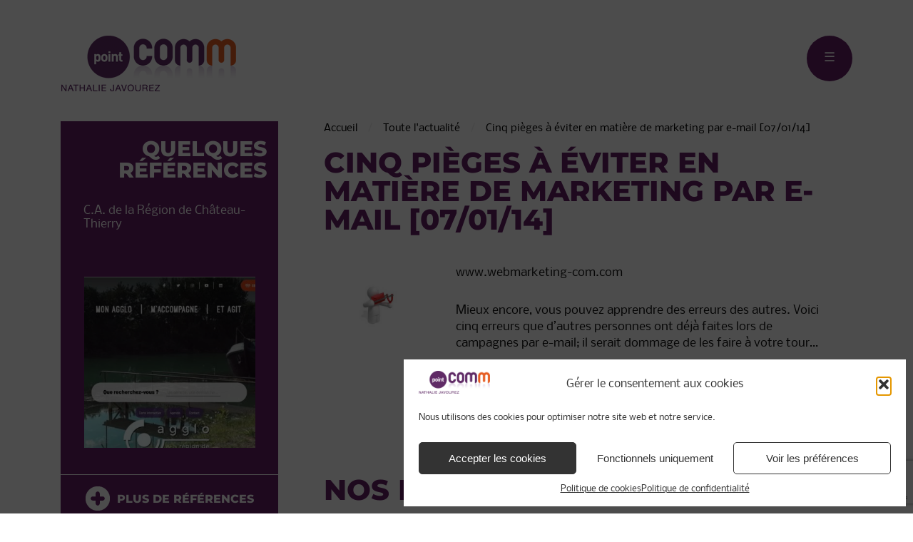

--- FILE ---
content_type: text/html; charset=UTF-8
request_url: https://www.point-comm.fr/cinq-pieges-a-eviter-en-matiere-de-marketing-par-e-mail-07-01-14/
body_size: 24623
content:
<!DOCTYPE html>
<html lang="fr-FR" prefix="og: https://ogp.me/ns#" itemscope itemtype="https://schema.org/Article">
<head>
<meta charset="UTF-8" />
<meta name="viewport" content="width=device-width" />
<link rel="preconnect" href="https://fonts.gstatic.com">


<link rel="apple-touch-icon" sizes="180x180" href="https://www.point-comm.fr/wp-content/themes/point-comm/images/apple-touch-icon.png">
<link rel="icon" type="image/png" sizes="32x32" href="https://www.point-comm.fr/wp-content/themes/point-comm/images/favicon-32x32.png">
<link rel="icon" type="image/png" sizes="16x16" href="https://www.point-comm.fr/wp-content/themes/point-comm/images/favicon-16x16.png">
<link rel="manifest" href="https://www.point-comm.fr/wp-content/themes/point-comm/images/site.webmanifest">
<link rel="mask-icon" href="https://www.point-comm.fr/wp-content/themes/point-comm/images/safari-pinned-tab.svg" color="#612c67">
<meta name="msapplication-TileColor" content="#ffffff">
<meta name="theme-color" content="#ffffff">

<!-- Optimisation des moteurs de recherche par Rank Math - https://rankmath.com/ -->
<title>Cinq pièges à éviter en matière de marketing par e-mail [07/01/14] - Point Comm</title>
<link data-rocket-preload as="style" href="https://fonts.googleapis.com/css2?family=Montserrat:wght@500;700;800&#038;family=Nobile:wght@400;700&#038;display=swap" rel="preload">
<link href="https://fonts.googleapis.com/css2?family=Montserrat:wght@500;700;800&#038;family=Nobile:wght@400;700&#038;display=swap" media="print" onload="this.media=&#039;all&#039;" rel="stylesheet">
<noscript><link rel="stylesheet" href="https://fonts.googleapis.com/css2?family=Montserrat:wght@500;700;800&#038;family=Nobile:wght@400;700&#038;display=swap"></noscript>
<link crossorigin data-rocket-preload as="font" href="https://fonts.gstatic.com/s/montserrat/v26/JTUSjIg1_i6t8kCHKm459Wdhyzbi.woff2" rel="preload">
<link crossorigin data-rocket-preload as="font" href="https://fonts.gstatic.com/s/montserrat/v26/JTUSjIg1_i6t8kCHKm459Wlhyw.woff2" rel="preload">
<link crossorigin data-rocket-preload as="font" href="https://fonts.gstatic.com/s/nobile/v17/m8JTjflSeaOVl1iGV63WSLU.woff2" rel="preload">
<link crossorigin data-rocket-preload as="font" href="https://fonts.gstatic.com/s/nobile/v17/m8JTjflSeaOVl1iGWa3W.woff2" rel="preload">
<link crossorigin data-rocket-preload as="font" href="https://fonts.gstatic.com/s/nobile/v17/m8JQjflSeaOVl1iO4ojDd5RA.woff2" rel="preload">
<style id="wpr-usedcss">@font-face{font-family:Montserrat;font-style:normal;font-weight:500;font-display:swap;src:url(https://fonts.gstatic.com/s/montserrat/v26/JTUSjIg1_i6t8kCHKm459Wdhyzbi.woff2) format('woff2');unicode-range:U+0100-02AF,U+0304,U+0308,U+0329,U+1E00-1E9F,U+1EF2-1EFF,U+2020,U+20A0-20AB,U+20AD-20CF,U+2113,U+2C60-2C7F,U+A720-A7FF}@font-face{font-family:Montserrat;font-style:normal;font-weight:500;font-display:swap;src:url(https://fonts.gstatic.com/s/montserrat/v26/JTUSjIg1_i6t8kCHKm459Wlhyw.woff2) format('woff2');unicode-range:U+0000-00FF,U+0131,U+0152-0153,U+02BB-02BC,U+02C6,U+02DA,U+02DC,U+0304,U+0308,U+0329,U+2000-206F,U+2074,U+20AC,U+2122,U+2191,U+2193,U+2212,U+2215,U+FEFF,U+FFFD}@font-face{font-family:Montserrat;font-style:normal;font-weight:700;font-display:swap;src:url(https://fonts.gstatic.com/s/montserrat/v26/JTUSjIg1_i6t8kCHKm459Wdhyzbi.woff2) format('woff2');unicode-range:U+0100-02AF,U+0304,U+0308,U+0329,U+1E00-1E9F,U+1EF2-1EFF,U+2020,U+20A0-20AB,U+20AD-20CF,U+2113,U+2C60-2C7F,U+A720-A7FF}@font-face{font-family:Montserrat;font-style:normal;font-weight:700;font-display:swap;src:url(https://fonts.gstatic.com/s/montserrat/v26/JTUSjIg1_i6t8kCHKm459Wlhyw.woff2) format('woff2');unicode-range:U+0000-00FF,U+0131,U+0152-0153,U+02BB-02BC,U+02C6,U+02DA,U+02DC,U+0304,U+0308,U+0329,U+2000-206F,U+2074,U+20AC,U+2122,U+2191,U+2193,U+2212,U+2215,U+FEFF,U+FFFD}@font-face{font-family:Montserrat;font-style:normal;font-weight:800;font-display:swap;src:url(https://fonts.gstatic.com/s/montserrat/v26/JTUSjIg1_i6t8kCHKm459Wdhyzbi.woff2) format('woff2');unicode-range:U+0100-02AF,U+0304,U+0308,U+0329,U+1E00-1E9F,U+1EF2-1EFF,U+2020,U+20A0-20AB,U+20AD-20CF,U+2113,U+2C60-2C7F,U+A720-A7FF}@font-face{font-family:Montserrat;font-style:normal;font-weight:800;font-display:swap;src:url(https://fonts.gstatic.com/s/montserrat/v26/JTUSjIg1_i6t8kCHKm459Wlhyw.woff2) format('woff2');unicode-range:U+0000-00FF,U+0131,U+0152-0153,U+02BB-02BC,U+02C6,U+02DA,U+02DC,U+0304,U+0308,U+0329,U+2000-206F,U+2074,U+20AC,U+2122,U+2191,U+2193,U+2212,U+2215,U+FEFF,U+FFFD}@font-face{font-family:Nobile;font-style:normal;font-weight:400;font-display:swap;src:url(https://fonts.gstatic.com/s/nobile/v17/m8JTjflSeaOVl1iGV63WSLU.woff2) format('woff2');unicode-range:U+0100-02AF,U+0304,U+0308,U+0329,U+1E00-1E9F,U+1EF2-1EFF,U+2020,U+20A0-20AB,U+20AD-20CF,U+2113,U+2C60-2C7F,U+A720-A7FF}@font-face{font-family:Nobile;font-style:normal;font-weight:400;font-display:swap;src:url(https://fonts.gstatic.com/s/nobile/v17/m8JTjflSeaOVl1iGWa3W.woff2) format('woff2');unicode-range:U+0000-00FF,U+0131,U+0152-0153,U+02BB-02BC,U+02C6,U+02DA,U+02DC,U+0304,U+0308,U+0329,U+2000-206F,U+2074,U+20AC,U+2122,U+2191,U+2193,U+2212,U+2215,U+FEFF,U+FFFD}@font-face{font-family:Nobile;font-style:normal;font-weight:700;font-display:swap;src:url(https://fonts.gstatic.com/s/nobile/v17/m8JQjflSeaOVl1iO4ojDd5RA.woff2) format('woff2');unicode-range:U+0000-00FF,U+0131,U+0152-0153,U+02BB-02BC,U+02C6,U+02DA,U+02DC,U+0304,U+0308,U+0329,U+2000-206F,U+2074,U+20AC,U+2122,U+2191,U+2193,U+2212,U+2215,U+FEFF,U+FFFD}.owl-carousel,.owl-carousel .owl-item{-webkit-tap-highlight-color:transparent;position:relative}.owl-carousel{display:none;width:100%;z-index:1}.owl-carousel .owl-stage{position:relative;-ms-touch-action:pan-Y;touch-action:manipulation;-moz-backface-visibility:hidden}.owl-carousel .owl-stage:after{content:".";display:block;clear:both;visibility:hidden;line-height:0;height:0}.owl-carousel .owl-stage-outer{position:relative;overflow:hidden;-webkit-transform:translate3d(0,0,0)}.owl-carousel .owl-item{-webkit-backface-visibility:hidden;-moz-backface-visibility:hidden;-ms-backface-visibility:hidden;-webkit-transform:translate3d(0,0,0);-moz-transform:translate3d(0,0,0);-ms-transform:translate3d(0,0,0)}.owl-carousel .owl-item{min-height:1px;float:left;-webkit-backface-visibility:hidden;-webkit-touch-callout:none}.owl-carousel .owl-item img{display:block;width:100%}.owl-carousel .owl-dots.disabled,.owl-carousel .owl-nav.disabled{display:none}.no-js .owl-carousel,.owl-carousel.owl-loaded{display:block}.owl-carousel .owl-dot,.owl-carousel .owl-nav .owl-next,.owl-carousel .owl-nav .owl-prev{cursor:pointer;-webkit-user-select:none;-khtml-user-select:none;-moz-user-select:none;-ms-user-select:none;user-select:none}.owl-carousel .owl-nav button.owl-next,.owl-carousel .owl-nav button.owl-prev,.owl-carousel button.owl-dot{background:0 0;color:inherit;border:none;padding:0!important;font:inherit}.owl-carousel.owl-loading{opacity:0;display:block}.owl-carousel.owl-hidden{opacity:0}.owl-carousel.owl-refresh .owl-item{visibility:hidden}.owl-carousel.owl-drag .owl-item{-ms-touch-action:pan-y;touch-action:pan-y;-webkit-user-select:none;-moz-user-select:none;-ms-user-select:none;user-select:none}.owl-carousel.owl-grab{cursor:move;cursor:grab}.owl-carousel.owl-rtl{direction:rtl}.owl-carousel.owl-rtl .owl-item{float:right}.owl-carousel .animated{animation-duration:1s;animation-fill-mode:both}.owl-carousel .owl-animated-in{z-index:0}.owl-carousel .owl-animated-out{z-index:1}.owl-carousel .fadeOut{animation-name:fadeOut}@keyframes fadeOut{0%{opacity:1}100%{opacity:0}}.owl-height{transition:height .5s ease-in-out}.owl-carousel .owl-item .owl-lazy{opacity:0;transition:opacity .4s ease}.owl-carousel .owl-item .owl-lazy:not([src]),.owl-carousel .owl-item .owl-lazy[src^=""]{max-height:0}.owl-carousel .owl-item img.owl-lazy{transform-style:preserve-3d}.owl-carousel .owl-video-wrapper{position:relative;height:100%;background:#000}.owl-carousel .owl-video-play-icon{position:absolute;height:80px;width:80px;left:50%;top:50%;margin-left:-40px;margin-top:-40px;background:url(https://www.point-comm.fr/wp-content/themes/point-comm/css/owl.video.play.png) no-repeat;cursor:pointer;z-index:1;-webkit-backface-visibility:hidden;transition:transform .1s ease}.owl-carousel .owl-video-play-icon:hover{-ms-transform:scale(1.3,1.3);transform:scale(1.3,1.3)}.owl-carousel .owl-video-playing .owl-video-play-icon,.owl-carousel .owl-video-playing .owl-video-tn{display:none}.owl-carousel .owl-video-tn{opacity:0;height:100%;background-position:center center;background-repeat:no-repeat;background-size:contain;transition:opacity .4s ease}.owl-carousel .owl-video-frame{position:relative;z-index:1;height:100%;width:100%}body{--wp--preset--color--black:#000000;--wp--preset--color--cyan-bluish-gray:#abb8c3;--wp--preset--color--white:#ffffff;--wp--preset--color--pale-pink:#f78da7;--wp--preset--color--vivid-red:#cf2e2e;--wp--preset--color--luminous-vivid-orange:#ff6900;--wp--preset--color--luminous-vivid-amber:#fcb900;--wp--preset--color--light-green-cyan:#7bdcb5;--wp--preset--color--vivid-green-cyan:#00d084;--wp--preset--color--pale-cyan-blue:#8ed1fc;--wp--preset--color--vivid-cyan-blue:#0693e3;--wp--preset--color--vivid-purple:#9b51e0;--wp--preset--gradient--vivid-cyan-blue-to-vivid-purple:linear-gradient(135deg,rgba(6, 147, 227, 1) 0%,rgb(155, 81, 224) 100%);--wp--preset--gradient--light-green-cyan-to-vivid-green-cyan:linear-gradient(135deg,rgb(122, 220, 180) 0%,rgb(0, 208, 130) 100%);--wp--preset--gradient--luminous-vivid-amber-to-luminous-vivid-orange:linear-gradient(135deg,rgba(252, 185, 0, 1) 0%,rgba(255, 105, 0, 1) 100%);--wp--preset--gradient--luminous-vivid-orange-to-vivid-red:linear-gradient(135deg,rgba(255, 105, 0, 1) 0%,rgb(207, 46, 46) 100%);--wp--preset--gradient--very-light-gray-to-cyan-bluish-gray:linear-gradient(135deg,rgb(238, 238, 238) 0%,rgb(169, 184, 195) 100%);--wp--preset--gradient--cool-to-warm-spectrum:linear-gradient(135deg,rgb(74, 234, 220) 0%,rgb(151, 120, 209) 20%,rgb(207, 42, 186) 40%,rgb(238, 44, 130) 60%,rgb(251, 105, 98) 80%,rgb(254, 248, 76) 100%);--wp--preset--gradient--blush-light-purple:linear-gradient(135deg,rgb(255, 206, 236) 0%,rgb(152, 150, 240) 100%);--wp--preset--gradient--blush-bordeaux:linear-gradient(135deg,rgb(254, 205, 165) 0%,rgb(254, 45, 45) 50%,rgb(107, 0, 62) 100%);--wp--preset--gradient--luminous-dusk:linear-gradient(135deg,rgb(255, 203, 112) 0%,rgb(199, 81, 192) 50%,rgb(65, 88, 208) 100%);--wp--preset--gradient--pale-ocean:linear-gradient(135deg,rgb(255, 245, 203) 0%,rgb(182, 227, 212) 50%,rgb(51, 167, 181) 100%);--wp--preset--gradient--electric-grass:linear-gradient(135deg,rgb(202, 248, 128) 0%,rgb(113, 206, 126) 100%);--wp--preset--gradient--midnight:linear-gradient(135deg,rgb(2, 3, 129) 0%,rgb(40, 116, 252) 100%);--wp--preset--font-size--small:13px;--wp--preset--font-size--medium:20px;--wp--preset--font-size--large:36px;--wp--preset--font-size--x-large:42px;--wp--preset--spacing--20:0.44rem;--wp--preset--spacing--30:0.67rem;--wp--preset--spacing--40:1rem;--wp--preset--spacing--50:1.5rem;--wp--preset--spacing--60:2.25rem;--wp--preset--spacing--70:3.38rem;--wp--preset--spacing--80:5.06rem;--wp--preset--shadow--natural:6px 6px 9px rgba(0, 0, 0, .2);--wp--preset--shadow--deep:12px 12px 50px rgba(0, 0, 0, .4);--wp--preset--shadow--sharp:6px 6px 0px rgba(0, 0, 0, .2);--wp--preset--shadow--outlined:6px 6px 0px -3px rgba(255, 255, 255, 1),6px 6px rgba(0, 0, 0, 1);--wp--preset--shadow--crisp:6px 6px 0px rgba(0, 0, 0, 1)}:where(.is-layout-flex){gap:.5em}:where(.is-layout-grid){gap:.5em}:where(.wp-block-post-template.is-layout-flex){gap:1.25em}:where(.wp-block-post-template.is-layout-grid){gap:1.25em}:where(.wp-block-columns.is-layout-flex){gap:2em}:where(.wp-block-columns.is-layout-grid){gap:2em}.cmplz-blocked-content-notice{display:none}.cmplz-optin .cmplz-blocked-content-container .cmplz-blocked-content-notice,.cmplz-optin .cmplz-wp-video .cmplz-blocked-content-notice{display:block}.cmplz-blocked-content-container,.cmplz-wp-video{animation-name:cmplz-fadein;animation-duration:.6s;background:#fff;border:0;border-radius:3px;box-shadow:0 0 1px 0 rgba(0,0,0,.5),0 1px 10px 0 rgba(0,0,0,.15);display:flex;justify-content:center;align-items:center;background-repeat:no-repeat!important;background-size:cover!important;height:inherit;position:relative}.cmplz-blocked-content-container iframe,.cmplz-wp-video iframe{visibility:hidden;max-height:100%;border:0!important}.cmplz-blocked-content-container .cmplz-blocked-content-notice,.cmplz-wp-video .cmplz-blocked-content-notice{white-space:normal;text-transform:initial;position:absolute!important;width:100%;top:50%;left:50%;transform:translate(-50%,-50%);max-width:300px;font-size:14px;padding:10px;background-color:rgba(0,0,0,.5);color:#fff;text-align:center;z-index:98;line-height:23px}.cmplz-blocked-content-container .cmplz-blocked-content-notice .cmplz-links,.cmplz-wp-video .cmplz-blocked-content-notice .cmplz-links{display:block;margin-bottom:10px}.cmplz-blocked-content-container .cmplz-blocked-content-notice .cmplz-links a,.cmplz-wp-video .cmplz-blocked-content-notice .cmplz-links a{color:#fff}.cmplz-blocked-content-container div div{display:none}.cmplz-wp-video .cmplz-placeholder-element{width:100%;height:inherit}@keyframes cmplz-fadein{from{opacity:0}to{opacity:1}}a,article,aside,body,center,details,div,embed,fieldset,footer,form,h1,h2,header,html,iframe,img,label,legend,li,menu,nav,object,ol,p,span,summary,table,tbody,tr,ul,video{margin:0;padding:0;border:0;font-size:100%;font:inherit;vertical-align:baseline}html{scroll-behavior:smooth}body{line-height:1}a{text-decoration-skip-ink:auto}button{outline:0}ol,ul{list-style:none}input[type=button],input[type=submit],input[type=text],textarea{-webkit-appearance:none;appearance:none;border-radius:0}table{border-collapse:collapse;border-spacing:0}article,aside,details,footer,header,menu,nav{display:block}*{box-sizing:border-box;-webkit-tap-highlight-color:transparent}body{font-family:Nobile,-apple-system,BlinkMacSystemFont,"Segoe UI",Roboto,Oxygen-Sans,Ubuntu,Cantarell,"Helvetica Neue",sans-serif;font-size:16px;color:#111;line-height:normal;word-wrap:break-word}.h1,h1,h2{font-weight:700;font-family:Montserrat,sans-serif;font-weight:800;text-transform:uppercase}.h1,h1{font-size:35px}h2{font-size:30px}.entry-content{margin-bottom:3rem}.entry-content h2{color:#f60;padding-bottom:14px}.entry-content h2+h2,.entry-content p+h2{padding-top:25px}.entry-content p{padding:15px 0;font-size:16px;line-height:23px}.entry-content>p{padding-top:0}.entry-content a{text-decoration:underline}* p:last-of-type{margin-bottom:0}a{color:#661f66;text-decoration:none}a:focus,a:hover{color:#e65e12;text-decoration:none}.entry-content ol,.entry-content ul{margin-bottom:5px 0;padding-left:2rem}.entry-content ul{list-style:disc}.entry-content ul li{margin-bottom:6px}.entry-content ul li:last-child{margin-bottom:0}.entry-content ol ol,.entry-content ul ul{margin-top:0;margin-bottom:0}.entry-content ol{list-style:decimal;list-style-type:decimal-leading-zero;margin-left:70px}.entry-content ul{padding-left:1rem;margin-bottom:1rem}.entry-content ul li{padding:4px 4px 4px 20px;background:url(https://www.point-comm.fr/wp-content/themes/point-comm/images/fleche-plus.gif) 0 10px no-repeat;list-style:none}.entry-content ul li{padding-bottom:10px;line-height:1.5}input,textarea{font-size:16px;padding:15px;border:1px solid #d8d8d8;outline:0;margin-top:10px;background:#f6f6f6;width:100%}input:focus,textarea:focus{border-bottom:1px solid #661f66}input[type=checkbox]{width:auto}.button,button,input[type=submit]{display:inline-block;font-size:18px;color:#fff;text-align:center;text-decoration:none;padding:15px 25px;border:0;background:#661f66;cursor:pointer;width:auto}.button:focus,.button:hover,button:focus,button:hover,input[type=submit]:focus,input[type=submit]:hover{opacity:.8}a img,iframe,input[type=image]{border:0}a img:hover,a:focus img{opacity:.8}img,select,table,textarea,video{max-width:100%!important;height:auto}table{width:100%;margin:30px 0}#wrapper{display:flex;flex-direction:column;max-width:100%;min-height:100vh;margin:0 auto}#header{width:100%;padding:50px 0 30px}#logo{max-height:100%}#content,#sidebar{width:100%}#footer{background-color:#2e474d;padding:3rem 0;width:100%}#footer a{color:#fff;text-decoration:none}#footer a:hover{color:#e65e12}#footer li{margin:.5rem 0}#footerContenu ul.menu li.strong{font-weight:700}#logoFooter img{min-width:145px}@media(min-width:992px){#footerContenu,.maincontainer{display:-webkit-box!important;display:-webkit-flex!important;display:-moz-box!important;display:-ms-flexbox!important;display:flex!important}.maincontainer{-webkit-box-orient:horizontal!important;-webkit-box-direction:reverse!important;-webkit-flex-direction:row-reverse!important;-moz-box-orient:horizontal!important;-moz-box-direction:reverse!important;-ms-flex-direction:row-reverse!important;flex-direction:row-reverse!important}#content{padding-left:3rem;width:100%;max-width:calc(100% - 305px)}#sidebar{width:305px;min-width:305px}#footerContenu ul.menu{margin-right:1rem}#footerContenu ul.menu,#footerContenu ul.menu li{display:inline-block}#footerContenu ul.menu li{list-style:none;margin-right:.75rem;padding-right:.75rem;border-right:1px solid #718286}#footerContenu ul.menu li:last-child{border:0}}@media(min-width:1200px){#content{padding-left:4rem}}#menu div:first-of-type{float:left}#menu ul{font-size:0}#menu a,#menu li,#menu ul{noposition:relative;display:inline;list-style:none;margin:0;padding:0;transition:unset}#menu li.menu-item-has-children>a:after{font-family:serif;content:' ▾'}#menu a{font-family:Montserrat,sans-serif;font-weight:800;color:#4d2054;font-size:16px;line-height:17px;letter-spacing:-.5px}#menu a:focus,#menu a:hover{color:#e65e12;text-decoration:none;transition:all .5s ease}#menu .sub-menu-wrap{border-bottom:1px solid #fff;padding-bottom:3px}#menu ul.sub-menu a{text-align:left;line-height:20px;text-transform:none;font-size:17px;color:#4d2054;font-weight:700;line-height:22px}#menu ul.sub-menu a:focus,#menu ul.sub-menu a:hover{color:#f60}.menu-toggle{display:none;float:right;text-align:center;padding:0;border:0;margin:0;transition:unset;width:4rem;height:4rem;border-radius:4rem;background:#661f66}.menu-toggle .menu-icon{display:inline-block;width:4rem;height:4rem;color:#fff;padding:1.2rem}#menu .menu-icon{font-size:4rem}#site-title a,#site-title h1{display:inline;font-size:40px;font-weight:400;color:#fff;text-decoration:none;margin-bottom:0}#copyright,#copyright a{color:#718286}.h1-entry-title,.single h1.entry-title a{color:#767676;text-decoration:none}h2.entry-title{margin-top:0;margin-bottom:1rem}#copyright{margin-top:2rem;text-align:center}.archive .post{border-bottom:1px solid #eee}.archive .post:last-of-type{border:0}.post{margin-bottom:2.5rem;padding-bottom:2.5rem}.wp-post-image{display:block}.nav-links{display:inline-block;margin-bottom:3rem;width:100%}.nav-links a{text-decoration:none}.nav-previous{width:50%;text-align:left;float:left}.nav-next{width:50%;text-align:right;float:right}.nav-below{font-size:12px}.text-center{text-align:center}.text-right{text-align:right}@media(max-width:1399px){#header{flex-direction:column;height:auto!important}#menu,#menu div:first-of-type{float:none}#branding{display:inline-block}#menu.toggled{width:100%;height:100%;bottom:0;overflow-x:hidden;overflow-y:auto;z-index:1000}.menu-toggle{display:inline-block}#menu ul{display:none}#menu a br{display:none}#menu.toggled ul{display:block;position:absolute;top:160px;right:40px;padding:0 20px 10px;padding:0;margin:0;background:#aa7db3;border-left:1px solid #b48cbc;border-right:1px solid #b48cbc}#menu.toggled ul.sub-menu{border-top:1px solid #fff;display:block;position:relative;top:0;left:0;right:auto;padding:0 0 10px;margin:0;border:0;padding-bottom:0}#menu.toggled a,#menu.toggled ul.sub-menu a{font-weight:400;display:inline-block;width:100%;font-size:18px;color:#fff;line-height:20px;padding:15px 0 5px;border:0;margin:0;background:0 0;font-size:15px;line-height:22px;text-transform:uppercase;font-weight:700;display:block;width:300px;letter-spacing:0;margin:0 auto;padding:10px 20px 11px;border-bottom:1px solid #fff}#menu.toggled ul.sub-menu a{text-transform:none;font-weight:400;font-size:15px;line-height:19px;padding-left:40px}#menu.toggled a:hover,#menu.toggled ul.sub-menu a:hover{background-color:#4d2054}#menu.toggled ul li:last-child a{border:0}#menu.toggled li.menu-item-has-children>a:after{display:none}}@media(max-width:991px){#content,#sidebar{width:100%;padding:0}.nav-next,.nav-previous{width:100%;text-align:center;float:none}}@media(min-width:768px){#logo-container{display:block;height:80px;margin-bottom:10px}.text-md-right{text-align:right}}@media(max-width:767px){.entry-content h2{font-size:20px;padding-top:10px;padding-bottom:20px}.entry-content p{font-size:14px;line-height:21px}#logoFooter img{margin-top:2rem}.single .nav-links .nav-next,.single .nav-links .nav-previous{float:none}}@media(max-width:480px){#header{padding:30px 0}#footer{padding:10%}#branding{max-width:150px;margin-top:14px}#menu.toggled ul{display:block;position:absolute;top:120px;right:0}.button,input,textarea{width:100%!important}input[type=checkbox],input[type=radio]{width:auto!important}}@media print{*{color:#000!important;background:#fff!important}body{padding:50px!important;margin:0!important}#content{display:block!important;padding:0!important;margin:0!important}#footer,#header,#sidebar,.navigation,.video-wrap,iframe,img{display:none!important}}.screen-reader-text{border:0;clip:rect(1px,1px,1px,1px);-webkit-clip-path:inset(50%);clip-path:inset(50%);height:1px;margin:-1px;overflow:hidden;padding:0;position:absolute!important;width:1px;word-wrap:normal!important;word-break:normal}.screen-reader-text:focus{background-color:#f7f7f7;border-radius:3px;box-shadow:0 0 2px 2px rgba(0,0,0,.6);clip:auto!important;-webkit-clip-path:none;clip-path:none;color:#661f66;display:block;font-size:14px;font-size:.875rem;font-weight:700;height:auto;right:5px;line-height:normal;padding:15px 23px 14px;text-decoration:none;top:5px;width:auto;z-index:100000}.skip-link{left:-9999rem;top:2.5rem;z-index:999999999;text-decoration:underline}.skip-link:focus{display:block;left:6px;top:7px;font-size:14px;font-weight:600;text-decoration:none;line-height:normal;padding:15px 23px 14px;z-index:100000;right:auto}.container{width:100%;padding-right:30px;padding-left:30px;margin-right:auto;margin-left:auto}@media (min-width:576px){.container{max-width:540px}}@media (min-width:768px){.container{padding-right:15px;padding-left:15px;max-width:720px}}@media (min-width:992px){.container{max-width:960px}}@media (min-width:1200px){.container{max-width:1140px}}@media (min-width:1400px){.container{max-width:1590px}}.row{width:100%;display:-webkit-box;display:-webkit-flex;display:-moz-box;display:-ms-flexbox;display:flex;-webkit-flex-wrap:wrap;-ms-flex-wrap:wrap;flex-wrap:wrap;margin-right:-15px;margin-left:-15px}.col-12,.col-lg-3,.col-lg-9,.col-xl-10,.col-xl-2,.col-xl-3,.col-xl-9{position:relative;width:100%;padding-right:15px;padding-left:15px;order:0}.col-12{-webkit-box-flex:0;-webkit-flex:0 0 100%;-moz-box-flex:0;-ms-flex:0 0 100%;flex:0 0 100%;max-width:100%}@media (min-width:992px){.col-lg-3{-webkit-box-flex:0;-webkit-flex:0 0 25%;-moz-box-flex:0;-ms-flex:0 0 25%;flex:0 0 25%;max-width:25%}.col-lg-9{-webkit-box-flex:0;-webkit-flex:0 0 75%;-moz-box-flex:0;-ms-flex:0 0 75%;flex:0 0 75%;max-width:75%}}@media (min-width:1200px){.col-xl-3{-webkit-box-flex:0;-webkit-flex:0 0 25%;-moz-box-flex:0;-ms-flex:0 0 25%;flex:0 0 25%;max-width:25%}.col-xl-9{-webkit-box-flex:0;-webkit-flex:0 0 75%;-moz-box-flex:0;-ms-flex:0 0 75%;flex:0 0 75%;max-width:75%}}.d-flex{display:-webkit-box!important;display:-webkit-flex!important;display:-moz-box!important;display:-ms-flexbox!important;display:flex!important}.justify-content-center{-webkit-box-pack:center!important;-webkit-justify-content:center!important;-moz-box-pack:center!important;-ms-flex-pack:center!important;justify-content:center!important}.align-items-center{-webkit-box-align:center!important;-webkit-align-items:center!important;-moz-box-align:center!important;-ms-flex-align:center!important;align-items:center!important}.mt-3{margin-top:1rem!important}.mb-3{margin-bottom:1rem!important}.p-3{padding:1rem!important}.h1-entry-title,h1.entry-title{font-size:2rem;padding-bottom:1.25rem;text-transform:uppercase;color:#661f66;line-height:1}.breadcrumb{display:none}.btn{font-family:Montserrat,sans-serif;font-weight:800;font-size:1rem;text-transform:uppercase;text-decoration:none!important}.btn-v{color:#661f66}.btn-v-single img{position:relative;top:11px;margin-right:8px}.btn.btn-v a:hover{color:#e65e12}@media (min-width:1400px){#menu{margin-left:auto}#menu ul{list-style:none;display:flex}#menu li{padding:3px 26px 25px}#menu li a{text-transform:uppercase;text-decoration:none}#menu .sub-menu-wrap{position:absolute;display:block;top:100%;left:-9999px;margin-top:20px;z-index:1000;top:0;border:0;padding-bottom:0}#menu .sub-menu-wrap{overflow:hidden;padding:35px 0;top:106px;width:100%;opacity:0;transition:opacity 1s ease}#menu ul.sub-menu{margin:0 auto;width:1350px;text-align:center;overflow:hidden;justify-content:space-between}#menu ul.sub-menu li{display:flex;justify-content:center;padding:8px 90px 8px 25px;border-left:1px solid #ab7bb5}#menu li.menu-item-has-children .sub-menu-wrap:focus-within,#menu li.menu-item-has-children .sub-menu-wrap:hover,#menu li.menu-item-has-children:focus .sub-menu-wrap,#menu li.menu-item-has-children:hover .sub-menu-wrap{left:0;opacity:1}}@media (min-width:1540px){#menu li a{font-size:18px;line-height:24px;letter-spacing:0}}.owl-carousel.owl-side .owl-nav{position:absolute;display:none;top:40%;left:0;right:0;opacity:0;transition:all .45s ease}@media (min-width:992px){.h1-entry-title,h1.entry-title{font-size:2.5rem;padding-bottom:1.75rem}.breadcrumb{display:block;background:0 0;color:#000;font-size:.875rem;font-weight:300;padding:.75rem 0;padding:2px 0 20px;margin-bottom:0}.breadcrumb li{display:inline}.breadcrumb a{color:#000}.breadcrumb a:hover{color:#e65e12}.breadcrumb>li+li:before{content:"/\00a0";padding:0 .65rem;color:#eee}.owl-carousel.owl-side .owl-nav{display:block}.owl-carousel:hover .owl-nav{opacity:1}}.archive .post.news-list{margin:4px 4px 20px;background-color:#f5f5f5;border:0;padding:0}.news-list h2{font-size:17px;line-height:22px;text-transform:none;margin:0 0 .35rem;padding:10px 0 0}.news-list h2 a{font-family:Nobile,sans-serif;color:#020202;text-decoration:none}.news-list h2 a:hover{color:#e65e12}#sidebar{margin-bottom:1.5rem}#sidebar .owl-side,#sidebar .owl-side p a{color:#fff}#sidebar .owl-side p{height:102px;margin-bottom:0}.owl-carousel.owl-side .owl-item p+a{width:100%;text-align:center;display:inline-block}.owl-carousel.owl-side .owl-item img{max-height:240px;width:auto;display:inline}.owl-carousel.owl-side .owl-nav{top:60%}.owl-carousel.owl-side .owl-nav .owl-next,.owl-carousel.owl-side .owl-nav .owl-prev{outline:0;width:2rem;height:2rem;line-height:1;position:absolute;display:inline-block;color:#333;z-index:100;background:rgba(255,255,255,.6);transition:all .45s ease;font-size:1.5rem;padding:5px;border-radius:20px}.owl-carousel.owl-side .owl-nav .owl-prev{background:url(https://www.point-comm.fr/wp-content/themes/point-comm/images/slider-reference-col-gauche.png) 50% 100% no-repeat;left:0}.owl-carousel.owl-side .owl-nav .owl-next{background:url(https://www.point-comm.fr/wp-content/themes/point-comm/images/slider-reference-col-droite.png) 50% 100% no-repeat;right:0}#sidebar h2{font-size:1.875rem;text-transform:uppercase;color:#fff;line-height:1;margin-bottom:1rem}#sidebar #sideRef h2{margin-top:.5rem}#sideBtn{margin-top:1px;margin-bottom:1.5rem}#sideSocial a{display:inline-block;margin:0 8px}#sideSocial a{margin:0}#sideSocial span{display:inline-block;background-image:url(https://www.point-comm.fr/wp-content/themes/point-comm/images/sprite-social-p.png);background-repeat:no-repeat;width:52px;height:52px}#sideSocial span{transform:scale(.75)}#sideSocial .facebook{background-position:0 0}#sideSocial .facebook:hover{background-position:0 -52px}#sideSocial .twitter{background-position:-52px 0}#sideSocial .twitter:hover{background-position:-52px -52px}#sideSocial .blogger{background-position:-156px 0}#sideSocial .blogger:hover{background-position:-156px -52px}#sideSocial .linkedin{background-position:-208px 0}#sideSocial .linkedin:hover{background-position:-208px -52px}.text-white{color:#fff!important}.bg-primary{background-color:#661f66}.bg-primary-alt{background-color:#969}.cmplz-hidden{display:none!important}input[type=checkbox].cmplz-category{width:initial;-webkit-appearance:checkbox}input[type=checkbox].cmplz-category:checked::before{content:''}.cmplz-cookiebanner{box-sizing:border-box}:root{--cmplz_banner_width:704px;--cmplz_banner_background_color:#fff;--cmplz_banner_border_color:#fff;--cmplz_banner_border_width:1px 1px 1px 1px;--cmplz_banner_border_radius:0px 0px 0px 0px;--cmplz_banner_margin:10px;--cmplz_categories-height:110px;--cmplz_title_font_size:15px;--cmplz_text_line_height:calc(var(--cmplz_text_font_size) * 1.5);--cmplz_text_color:#333;--cmplz_hyperlink_color:#333;--cmplz_text_font_size:12px;--cmplz_link_font_size:12px;--cmplz_category_body_font_size:12px;--cmplz_button_accept_background_color:#333;--cmplz_button_accept_border_color:#333;--cmplz_button_accept_text_color:#fff;--cmplz_button_deny_background_color:#fff;--cmplz_button_deny_border_color:#fff;--cmplz_button_deny_text_color:#333;--cmplz_button_settings_background_color:#fff;--cmplz_button_settings_border_color:#333;--cmplz_button_settings_text_color:#333;--cmplz_button_border_radius:5px 5px 5px 5px;--cmplz_button_font_size:15px;--cmplz_category_header_always_active_color:green;--cmplz_category_header_title_font_size:14px;--cmplz_category_header_active_font_size:12px;--cmplz-manage-consent-height:50px;--cmplz-manage-consent-offset:-35px;--cmplz_slider_active_color:#33CC66;--cmplz_slider_inactive_color:#CC0000;--cmplz_slider_bullet_color:#fff}#cmplz-manage-consent .cmplz-manage-consent{margin:unset;z-index:9998;color:var(--cmplz_text_color);background-color:var(--cmplz_banner_background_color);border-style:solid;border-color:var(--cmplz_banner_border_color);border-width:var(--cmplz_banner_border_width);border-radius:var(--cmplz_banner_border_radius);border-bottom-left-radius:0;border-bottom-right-radius:0;line-height:initial;position:fixed;bottom:var(--cmplz-manage-consent-offset);min-width:100px;height:var(--cmplz-manage-consent-height);right:40px;padding:15px;cursor:pointer;animation:.5s forwards mc_slideOut}#cmplz-manage-consent .cmplz-manage-consent:active{outline:0;border:none}#cmplz-manage-consent .cmplz-manage-consent.cmplz-dismissed{display:none}#cmplz-manage-consent .cmplz-manage-consent:hover{animation:.5s forwards mc_slideIn;animation-delay:0}@-webkit-keyframes mc_slideIn{100%{bottom:0}}@keyframes mc_slideIn{100%{bottom:0}}@-webkit-keyframes mc_slideOut{100%{bottom:var(--cmplz-manage-consent-offset)}}@keyframes mc_slideOut{100%{bottom:var(--cmplz-manage-consent-offset)}}.cmplz-cookiebanner{max-height:calc(100vh - 20px);position:fixed;height:auto;left:50%;top:50%;-ms-transform:translateX(-50%) translateY(-50%);transform:translateX(-50%) translateY(-50%);grid-template-rows:minmax(0,1fr);z-index:99999;background:var(--cmplz_banner_background_color);border-style:solid;border-color:var(--cmplz_banner_border_color);border-width:var(--cmplz_banner_border_width);border-radius:var(--cmplz_banner_border_radius);padding:15px 20px;display:grid;grid-gap:10px}.cmplz-cookiebanner a{transition:initial}.cmplz-cookiebanner .cmplz-buttons a.cmplz-btn.tcf{display:none}.cmplz-cookiebanner.cmplz-dismissed{display:none}.cmplz-cookiebanner .cmplz-body{width:100%;grid-column:span 3;overflow-y:auto;overflow-x:hidden;max-height:55vh}.cmplz-cookiebanner .cmplz-body::-webkit-scrollbar-track{border-radius:10px;-webkit-box-shadow:inset 0 0 2px transparent;background-color:transparent}.cmplz-cookiebanner .cmplz-body::-webkit-scrollbar{width:5px;background-color:transparent}.cmplz-cookiebanner .cmplz-body::-webkit-scrollbar-thumb{background-color:var(--cmplz_button_accept_background_color);border-radius:10px}@media (min-width:350px){.cmplz-cookiebanner .cmplz-body{min-width:300px}}.cmplz-cookiebanner .cmplz-divider{margin-left:-20px;margin-right:-20px}.cmplz-cookiebanner .cmplz-header{grid-template-columns:100px 1fr 100px;align-items:center;display:grid;grid-column:span 3}.cmplz-cookiebanner .cmplz-logo svg{max-height:35px;width:inherit}.cmplz-cookiebanner .cmplz-logo img{max-height:40px;width:inherit}.cmplz-cookiebanner .cmplz-title{justify-self:center;grid-column-start:2;font-size:var(--cmplz_title_font_size);color:var(--cmplz_text_color);font-weight:500}.cmplz-cookiebanner .cmplz-close{line-height:20px;justify-self:end;grid-column-start:3;font-size:20px;cursor:pointer;width:20px;height:20px;color:var(--cmplz_text_color)}.cmplz-cookiebanner .cmplz-close svg{width:20px;height:20px}.cmplz-cookiebanner .cmplz-close:hover{text-decoration:none;line-height:initial;font-size:18px}.cmplz-cookiebanner .cmplz-message{word-wrap:break-word;font-size:var(--cmplz_text_font_size);line-height:var(--cmplz_text_line_height);color:var(--cmplz_text_color);margin-bottom:5px}.cmplz-cookiebanner .cmplz-message a{color:var(--cmplz_hyperlink_color)}.cmplz-cookiebanner .cmplz-buttons,.cmplz-cookiebanner .cmplz-categories,.cmplz-cookiebanner .cmplz-divider,.cmplz-cookiebanner .cmplz-links,.cmplz-cookiebanner .cmplz-message{grid-column:span 3}.cmplz-cookiebanner .cmplz-categories .cmplz-category{background-color:rgba(239,239,239,.5)}.cmplz-cookiebanner .cmplz-categories .cmplz-category:not(:last-child){margin-bottom:10px}.cmplz-cookiebanner .cmplz-categories .cmplz-category .cmplz-category-header{display:grid;grid-template-columns:1fr auto 15px;grid-template-rows:minmax(0,1fr);align-items:center;grid-gap:10px;padding:10px}.cmplz-cookiebanner .cmplz-categories .cmplz-category .cmplz-category-header .cmplz-category-title{font-weight:500;grid-column-start:1;justify-self:start;font-size:var(--cmplz_category_header_title_font_size);color:var(--cmplz_text_color);margin:0}.cmplz-cookiebanner .cmplz-categories .cmplz-category .cmplz-category-header .cmplz-always-active{font-size:var(--cmplz_category_header_active_font_size);font-weight:500;color:var(--cmplz_category_header_always_active_color)}.cmplz-cookiebanner .cmplz-categories .cmplz-category .cmplz-category-header .cmplz-always-active label{display:none}.cmplz-cookiebanner .cmplz-categories .cmplz-category .cmplz-category-header .cmplz-banner-checkbox{display:flex;align-items:center;margin:0}.cmplz-cookiebanner .cmplz-categories .cmplz-category .cmplz-category-header .cmplz-banner-checkbox label>span{display:none}.cmplz-cookiebanner .cmplz-categories .cmplz-category .cmplz-category-header .cmplz-banner-checkbox input[data-category=cmplz_functional]{display:none}.cmplz-cookiebanner .cmplz-categories .cmplz-category .cmplz-category-header .cmplz-icon.cmplz-open{grid-column-start:3;cursor:pointer;content:'';transform:rotate(0);-webkit-transition:.5s;-moz-transition:.5s;-o-transition:.5s;transition:all .5s ease;background-size:cover;height:18px;width:18px}.cmplz-cookiebanner .cmplz-categories .cmplz-category[open] .cmplz-icon.cmplz-open{transform:rotate(180deg)}.cmplz-cookiebanner .cmplz-categories .cmplz-category summary{display:block}.cmplz-cookiebanner .cmplz-categories .cmplz-category summary::marker{display:none;content:''}.cmplz-cookiebanner .cmplz-categories .cmplz-category summary::-webkit-details-marker{display:none;content:''}.cmplz-cookiebanner .cmplz-categories .cmplz-category .cmplz-description{font-size:var(--cmplz_category_body_font_size);color:var(--cmplz_text_color);margin:0;max-width:100%;padding:10px}.cmplz-cookiebanner .cmplz-buttons{display:flex;gap:var(--cmplz_banner_margin)}.cmplz-cookiebanner .cmplz-buttons .cmplz-btn{height:45px;padding:10px;margin:initial;width:100%;white-space:nowrap;border-radius:var(--cmplz_button_border_radius);cursor:pointer;font-size:var(--cmplz_button_font_size);font-weight:500;text-decoration:none;line-height:20px;text-align:center;flex:initial}.cmplz-cookiebanner .cmplz-buttons .cmplz-btn:hover{text-decoration:none}.cmplz-cookiebanner .cmplz-buttons .cmplz-btn.cmplz-accept{background-color:var(--cmplz_button_accept_background_color);border:1px solid var(--cmplz_button_accept_border_color);color:var(--cmplz_button_accept_text_color)}.cmplz-cookiebanner .cmplz-buttons .cmplz-btn.cmplz-deny{background-color:var(--cmplz_button_deny_background_color);border:1px solid var(--cmplz_button_deny_border_color);color:var(--cmplz_button_deny_text_color)}.cmplz-cookiebanner .cmplz-buttons .cmplz-btn.cmplz-view-preferences{background-color:var(--cmplz_button_settings_background_color);border:1px solid var(--cmplz_button_settings_border_color);color:var(--cmplz_button_settings_text_color)}.cmplz-cookiebanner .cmplz-buttons .cmplz-btn.cmplz-save-preferences{background-color:var(--cmplz_button_settings_background_color);border:1px solid var(--cmplz_button_settings_border_color);color:var(--cmplz_button_settings_text_color)}.cmplz-cookiebanner .cmplz-buttons .cmplz-btn.cmplz-manage-options{background-color:var(--cmplz_button_settings_background_color);border:1px solid var(--cmplz_button_settings_border_color);color:var(--cmplz_button_settings_text_color)}.cmplz-cookiebanner .cmplz-buttons a.cmplz-btn{display:flex;align-items:center;justify-content:center;padding:initial}@media (max-width:425px){.cmplz-cookiebanner .cmplz-header .cmplz-title{display:none}.cmplz-cookiebanner .cmplz-category .cmplz-category-header{grid-template-columns:1fr!important}.cmplz-cookiebanner .cmplz-message{margin-right:5px}.cmplz-cookiebanner .cmplz-links.cmplz-information{display:initial;text-align:center}}.cmplz-cookiebanner .cmplz-links{display:flex;gap:var(--cmplz_banner_margin)}.cmplz-cookiebanner .cmplz-links.cmplz-information{justify-content:space-between}.cmplz-cookiebanner .cmplz-links.cmplz-documents{justify-content:center}.cmplz-cookiebanner .cmplz-links .cmplz-link{color:var(--cmplz_hyperlink_color);font-size:var(--cmplz_link_font_size);text-decoration:underline;margin:0}.cmplz-cookiebanner .cmplz-links .cmplz-link.cmplz-read-more-purposes{display:none}.cmplz-categories .cmplz-category .cmplz-description-statistics-anonymous{display:none}.cmplz-categories .cmplz-category .cmplz-description-statistics{display:block}.cmplz-cookiebanner{top:initial;left:initial;right:10px;bottom:10px;transform:initial}@media (max-width:768px){.cmplz-cookiebanner{left:initial;right:initial;bottom:0;width:100%}.cmplz-cookiebanner .cmplz-buttons{flex-direction:column}#cmplz-manage-consent .cmplz-manage-consent{display:none}}@media (min-width:768px){.cmplz-cookiebanner{min-width:var(--cmplz_banner_width);max-width:100%;display:grid;grid-row-gap:10px}.cmplz-categories,.cmplz-message{width:calc(var(--cmplz_banner_width) - 42px)}}.cmplz-cookiebanner .cmplz-btn.cmplz-manage-options,.cmplz-cookiebanner .cmplz-categories,.cmplz-cookiebanner .cmplz-link.cmplz-manage-options,.cmplz-cookiebanner .cmplz-manage-vendors,.cmplz-cookiebanner .cmplz-save-preferences{display:none}.cmplz-cookiebanner .cmplz-categories.cmplz-fade-in{animation:1s fadeIn;-webkit-animation:1s fadeIn;-moz-animation:1s fadeIn;-o-animation:1s fadeIn;-ms-animation:fadeIn 1s;display:block}@keyframes fadeIn{0%{opacity:0}100%{opacity:1}}@-moz-keyframes fadeIn{0%{opacity:0}100%{opacity:1}}@-webkit-keyframes fadeIn{0%{opacity:0}100%{opacity:1}}@-o-keyframes fadeIn{0%{opacity:0}100%{opacity:1}}@-ms-keyframes fadeIn{0%{opacity:0}100%{opacity:1}}.cmplz-cookiebanner .cmplz-links.cmplz-information{display:none}.cmplz-cookiebanner .cmplz-preferences,.cmplz-manage-consent-container .cmplz-preferences{display:none}.cmplz-cookiebanner .cmplz-statistics:not(.cmplz-tcf),.cmplz-manage-consent-container .cmplz-statistics:not(.cmplz-tcf){display:none}.cmplz-soft-cookiewall{position:fixed;width:100%;height:100%;top:0;left:0;right:0;bottom:0;background-color:rgba(0,0,0,.7);z-index:9999}.cmplz-soft-cookiewall.cmplz-dismissed{position:initial;display:none}.cmplz-document .cmplz-soft-cookiewall{position:initial}.video-wrap{width:100%;position:relative;padding:0}.video-wrap embed,.video-wrap iframe,.video-wrap object{position:absolute;top:0;left:0;width:100%;height:100%}</style>
<meta name="description" content="Comme dans la vie, vous pouvez beaucoup apprendre de vos erreurs dans le domaine du marketing par e-mail."/>
<meta name="robots" content="follow, index, max-snippet:-1, max-video-preview:-1, max-image-preview:large"/>
<link rel="canonical" href="https://www.point-comm.fr/cinq-pieges-a-eviter-en-matiere-de-marketing-par-e-mail-07-01-14/" />
<meta property="og:locale" content="fr_FR" />
<meta property="og:type" content="article" />
<meta property="og:title" content="Cinq pièges à éviter en matière de marketing par e-mail [07/01/14] - Point Comm" />
<meta property="og:description" content="Comme dans la vie, vous pouvez beaucoup apprendre de vos erreurs dans le domaine du marketing par e-mail." />
<meta property="og:url" content="https://www.point-comm.fr/cinq-pieges-a-eviter-en-matiere-de-marketing-par-e-mail-07-01-14/" />
<meta property="og:site_name" content="Point Comm" />
<meta property="article:section" content="Actualités" />
<meta property="og:image" content="https://www.point-comm.fr/wp-content/uploads/2021/02/redim_emal-marketing.jpg" />
<meta property="og:image:secure_url" content="https://www.point-comm.fr/wp-content/uploads/2021/02/redim_emal-marketing.jpg" />
<meta property="og:image:width" content="380" />
<meta property="og:image:height" content="350" />
<meta property="og:image:alt" content="Cinq pièges à éviter en matière de marketing par e-mail [07/01/14]" />
<meta property="og:image:type" content="image/jpeg" />
<meta property="article:published_time" content="2020-10-06T18:46:40+02:00" />
<meta name="twitter:card" content="summary_large_image" />
<meta name="twitter:title" content="Cinq pièges à éviter en matière de marketing par e-mail [07/01/14] - Point Comm" />
<meta name="twitter:description" content="Comme dans la vie, vous pouvez beaucoup apprendre de vos erreurs dans le domaine du marketing par e-mail." />
<meta name="twitter:image" content="https://www.point-comm.fr/wp-content/uploads/2021/02/redim_emal-marketing.jpg" />
<meta name="twitter:label1" content="Écrit par" />
<meta name="twitter:data1" content="Nathalie Javourez" />
<meta name="twitter:label2" content="Temps de lecture" />
<meta name="twitter:data2" content="Moins d’une minute" />
<script type="application/ld+json" class="rank-math-schema">{"@context":"https://schema.org","@graph":[{"@type":["Organization","Person"],"@id":"https://www.point-comm.fr/#person","name":"Point Comm","url":"https://www.point-comm.fr"},{"@type":"WebSite","@id":"https://www.point-comm.fr/#website","url":"https://www.point-comm.fr","name":"Point Comm","publisher":{"@id":"https://www.point-comm.fr/#person"},"inLanguage":"fr-FR"},{"@type":"ImageObject","@id":"https://www.point-comm.fr/wp-content/uploads/2021/02/redim_emal-marketing.jpg","url":"https://www.point-comm.fr/wp-content/uploads/2021/02/redim_emal-marketing.jpg","width":"380","height":"350","inLanguage":"fr-FR"},{"@type":"WebPage","@id":"https://www.point-comm.fr/cinq-pieges-a-eviter-en-matiere-de-marketing-par-e-mail-07-01-14/#webpage","url":"https://www.point-comm.fr/cinq-pieges-a-eviter-en-matiere-de-marketing-par-e-mail-07-01-14/","name":"Cinq pi\u00e8ges \u00e0 \u00e9viter en mati\u00e8re de marketing par e-mail [07/01/14] - Point Comm","datePublished":"2020-10-06T18:46:40+02:00","dateModified":"2020-10-06T18:46:40+02:00","isPartOf":{"@id":"https://www.point-comm.fr/#website"},"primaryImageOfPage":{"@id":"https://www.point-comm.fr/wp-content/uploads/2021/02/redim_emal-marketing.jpg"},"inLanguage":"fr-FR"},{"@type":"Person","@id":"https://www.point-comm.fr/author/najavo/","name":"Nathalie Javourez","url":"https://www.point-comm.fr/author/najavo/","image":{"@type":"ImageObject","@id":"https://secure.gravatar.com/avatar/c5533d89f81e0b4933c75fca8b6009cf275e18ee1b3f0b46e63c150fe5f3843e?s=96&amp;d=mm&amp;r=g","url":"https://secure.gravatar.com/avatar/c5533d89f81e0b4933c75fca8b6009cf275e18ee1b3f0b46e63c150fe5f3843e?s=96&amp;d=mm&amp;r=g","caption":"Nathalie Javourez","inLanguage":"fr-FR"}},{"@type":"BlogPosting","headline":"Cinq pi\u00e8ges \u00e0 \u00e9viter en mati\u00e8re de marketing par e-mail [07/01/14] - Point Comm","datePublished":"2020-10-06T18:46:40+02:00","dateModified":"2020-10-06T18:46:40+02:00","articleSection":"Actualit\u00e9s","author":{"@id":"https://www.point-comm.fr/author/najavo/","name":"Nathalie Javourez"},"publisher":{"@id":"https://www.point-comm.fr/#person"},"description":"Comme dans la vie, vous pouvez beaucoup apprendre de vos erreurs dans le domaine du marketing par e-mail.","name":"Cinq pi\u00e8ges \u00e0 \u00e9viter en mati\u00e8re de marketing par e-mail [07/01/14] - Point Comm","@id":"https://www.point-comm.fr/cinq-pieges-a-eviter-en-matiere-de-marketing-par-e-mail-07-01-14/#richSnippet","isPartOf":{"@id":"https://www.point-comm.fr/cinq-pieges-a-eviter-en-matiere-de-marketing-par-e-mail-07-01-14/#webpage"},"image":{"@id":"https://www.point-comm.fr/wp-content/uploads/2021/02/redim_emal-marketing.jpg"},"inLanguage":"fr-FR","mainEntityOfPage":{"@id":"https://www.point-comm.fr/cinq-pieges-a-eviter-en-matiere-de-marketing-par-e-mail-07-01-14/#webpage"}}]}</script>
<!-- /Extension Rank Math WordPress SEO -->

<link href='https://fonts.gstatic.com' crossorigin rel='preconnect' />
<link rel="alternate" type="application/rss+xml" title="Point Comm &raquo; Flux" href="https://www.point-comm.fr/feed/" />
<link rel="alternate" type="application/rss+xml" title="Point Comm &raquo; Flux des commentaires" href="https://www.point-comm.fr/comments/feed/" />
<link rel="alternate" type="application/rss+xml" title="Point Comm &raquo; Cinq pièges à éviter en matière de marketing par e-mail [07/01/14] Flux des commentaires" href="https://www.point-comm.fr/cinq-pieges-a-eviter-en-matiere-de-marketing-par-e-mail-07-01-14/feed/" />
<link rel="alternate" title="oEmbed (JSON)" type="application/json+oembed" href="https://www.point-comm.fr/wp-json/oembed/1.0/embed?url=https%3A%2F%2Fwww.point-comm.fr%2Fcinq-pieges-a-eviter-en-matiere-de-marketing-par-e-mail-07-01-14%2F" />
<link rel="alternate" title="oEmbed (XML)" type="text/xml+oembed" href="https://www.point-comm.fr/wp-json/oembed/1.0/embed?url=https%3A%2F%2Fwww.point-comm.fr%2Fcinq-pieges-a-eviter-en-matiere-de-marketing-par-e-mail-07-01-14%2F&#038;format=xml" />
<style id='wp-img-auto-sizes-contain-inline-css' type='text/css'></style>
<style id='classic-theme-styles-inline-css' type='text/css'></style>


<style id='rocket-lazyload-inline-css' type='text/css'>
.rll-youtube-player{position:relative;padding-bottom:56.23%;height:0;overflow:hidden;max-width:100%;}.rll-youtube-player:focus-within{outline: 2px solid currentColor;outline-offset: 5px;}.rll-youtube-player iframe{position:absolute;top:0;left:0;width:100%;height:100%;z-index:100;background:0 0}.rll-youtube-player img{bottom:0;display:block;left:0;margin:auto;max-width:100%;width:100%;position:absolute;right:0;top:0;border:none;height:auto;-webkit-transition:.4s all;-moz-transition:.4s all;transition:.4s all}.rll-youtube-player img:hover{-webkit-filter:brightness(75%)}.rll-youtube-player .play{height:100%;width:100%;left:0;top:0;position:absolute;background:url(https://www.point-comm.fr/wp-content/plugins/wp-rocket/assets/img/youtube.png) no-repeat center;background-color: transparent !important;cursor:pointer;border:none;}
/*# sourceURL=rocket-lazyload-inline-css */
</style>
<script type="text/javascript" src="https://www.point-comm.fr/wp-includes/js/jquery/jquery.min.js?ver=3.7.1" id="jquery-core-js"></script>
<script type="text/javascript" src="https://www.point-comm.fr/wp-includes/js/jquery/jquery-migrate.min.js?ver=3.4.1" id="jquery-migrate-js"></script>
<script type="text/javascript" src="https://www.point-comm.fr/wp-content/themes/point-comm/js/videos.js?ver=926141bfb6bd15c7b7c83e9024945a45" id="generic-videos-js"></script>
<script type="text/javascript" id="generic-videos-js-after">
/* <![CDATA[ */
jQuery(document).ready(function($){$("#wrapper").vids();});
//# sourceURL=generic-videos-js-after
/* ]]> */
</script>
<link rel="https://api.w.org/" href="https://www.point-comm.fr/wp-json/" /><link rel="alternate" title="JSON" type="application/json" href="https://www.point-comm.fr/wp-json/wp/v2/posts/3164" /><link rel="EditURI" type="application/rsd+xml" title="RSD" href="https://www.point-comm.fr/xmlrpc.php?rsd" />

<link rel='shortlink' href='https://www.point-comm.fr/?p=3164' />
			<style>.cmplz-hidden {
					display: none !important;
				}</style><link rel="pingback" href="https://www.point-comm.fr/xmlrpc.php" />
<noscript><style id="rocket-lazyload-nojs-css">.rll-youtube-player, [data-lazy-src]{display:none !important;}</style></noscript><style id='global-styles-inline-css' type='text/css'></style>
<meta name="generator" content="WP Rocket 3.20.1.2" data-wpr-features="wpr_remove_unused_css wpr_lazyload_iframes wpr_image_dimensions wpr_minify_css wpr_preload_links wpr_desktop" /></head>
<body data-cmplz=1 class="wp-singular post-template-default single single-post postid-3164 single-format-standard wp-custom-logo wp-theme-point-comm">
<a href="#content" class="skip-link screen-reader-text">Skip to the content</a><div data-rocket-location-hash="c74083761f5e5d7ffaf66c77521ebe72" id="wrapper" class="hfeed">
<div data-rocket-location-hash="e1943c395853665649e87f0e0b5fb8b2" class="container maincontainer">
<header data-rocket-location-hash="3a88b8845fb66e81ffc887e8d2313ee8" id="header" class="d-flex" role="banner">
<div id="ups">
<div id="branding">
<div id="site-title" itemprop="publisher" itemscope itemtype="https://schema.org/Organization">
<a href="https://www.point-comm.fr/" title="Point Comm" rel="home" itemprop="url"><span class="screen-reader-text" itemprop="name">Point Comm</span><span id="logo-container" itemprop="logo" itemscope itemtype="https://schema.org/ImageObject"><img width="246" height="78" src="https://www.point-comm.fr/wp-content/uploads/2021/02/logo-point-comm.png" alt="Point Comm" id="logo" itemprop="url" /></span></a></div>
</div>
<button type="button" class="menu-toggle"><span class="menu-icon">&#9776;</span><span class="menu-text screen-reader-text"> Menu</span></button>
</div>
<nav id="menu" role="navigation" itemscope itemtype="https://schema.org/SiteNavigationElement">
<div class="menu-menu-haut-container"><ul id="menu-menu-haut" class="menu"><li id="menu-item-129" class="menu-item menu-item-type-post_type menu-item-object-page menu-item-129"><a href="https://www.point-comm.fr/pourquoi-un-consultant/"><span itemprop="name">Pourquoi <br>un consultant ?</span></a></li>
<li id="menu-item-130" class="menu-item menu-item-type-post_type menu-item-object-page menu-item-130"><a href="https://www.point-comm.fr/votre-projet/"><span itemprop="name">Votre projet</span></a></li>
<li id="menu-item-4110" class="megamenu menu-item menu-item-type-custom menu-item-object-custom menu-item-has-children menu-item-4110"><a href="#"><span itemprop="name">Assistance <br>À Maîtrise d&rsquo;Ouvrage <br>&#038; Maîtrise d&rsquo;Œuvre</span></a>
<div class='sub-menu-wrap'><ul class='sub-menu'>
	<li id="menu-item-132" class="menu-item menu-item-type-post_type menu-item-object-page menu-item-132"><a href="https://www.point-comm.fr/prestations-proposees/assistance-a-maitrise-douvrage-maitrise-doeuvre/analyse-strategique/"><span itemprop="name">Analyse stratégique</span></a></li>
	<li id="menu-item-133" class="menu-item menu-item-type-post_type menu-item-object-page menu-item-133"><a href="https://www.point-comm.fr/prestations-proposees/assistance-a-maitrise-douvrage-maitrise-doeuvre/recommandations/"><span itemprop="name">Recommandations</span></a></li>
	<li id="menu-item-134" class="menu-item menu-item-type-post_type menu-item-object-page menu-item-134"><a href="https://www.point-comm.fr/prestations-proposees/assistance-a-maitrise-douvrage-maitrise-doeuvre/definition-et-redaction-du-cahier-des-charges/"><span itemprop="name">Définition et rédaction du cahier des charges</span></a></li>
	<li id="menu-item-135" class="menu-item menu-item-type-post_type menu-item-object-page menu-item-135"><a href="https://www.point-comm.fr/prestations-proposees/assistance-a-maitrise-douvrage-maitrise-doeuvre/accompagnement-de-vos-consultations/"><span itemprop="name">Accompagnement de vos consultations</span></a></li>
	<li id="menu-item-136" class="menu-item menu-item-type-post_type menu-item-object-page menu-item-136"><a href="https://www.point-comm.fr/prestations-proposees/assistance-a-maitrise-douvrage-maitrise-doeuvre/conduite-de-projet/"><span itemprop="name">Conduite de projet</span></a></li>
</ul></div>
</li>
<li id="menu-item-137" class="menu-item menu-item-type-post_type menu-item-object-page menu-item-137"><a href="https://www.point-comm.fr/nos-references/"><span itemprop="name">Références</span></a></li>
<li id="menu-item-138" class="menu-item menu-item-type-post_type menu-item-object-page menu-item-138"><a href="https://www.point-comm.fr/competences/"><span itemprop="name">Compétences</span></a></li>
<li id="menu-item-139" class="menu-item menu-item-type-post_type menu-item-object-page menu-item-139"><a href="https://www.point-comm.fr/contact/"><span itemprop="name">Contact</span></a></li>
</ul></div></nav>
</header>
</div>
<div data-rocket-location-hash="6c2df65b5e954baba7635e8bfff8723f" class="container maincontainer"><main data-rocket-location-hash="cca76605fee05ac187502e1e081fd0ae" id="content" role="main">

	<article id="post-3164" class="post-3164 post type-post status-publish format-standard has-post-thumbnail hentry category-actualites">
		<header>
			<ol class="breadcrumb">
			<li><a href="https://www.point-comm.fr" rel="home">Accueil</a></li>
			<li><a href="https://www.point-comm.fr/categorie/actualites/" title="Toute l'actualité">Toute l'actualité</a></li>
			<li class='active'>Cinq pièges à éviter en matière de marketing par e-mail [07/01/14]</li>			</ol>
			<h1 class="entry-title" itemprop="headline">			Cinq pièges à éviter en matière de marketing par e-mail [07/01/14]			</h1>					</header>

		<div class="entry-content" itemprop="mainEntityOfPage">
			<div class="row">
				<div class="col-12 col-xl-3 mb-3">
											<img width="380" height="350" src="https://www.point-comm.fr/wp-content/uploads/2021/02/redim_emal-marketing.jpg" class="mb-3 wp-post-image" alt="" itemprop="image" decoding="async" fetchpriority="high" srcset="https://www.point-comm.fr/wp-content/uploads/2021/02/redim_emal-marketing.jpg 380w, https://www.point-comm.fr/wp-content/uploads/2021/02/redim_emal-marketing-300x276.jpg 300w" sizes="(max-width: 380px) 100vw, 380px" />									</div>
				<div class="col-12 col-xl-9">
					<meta itemprop="description" content="Comme dans la vie, vous pouvez beaucoup apprendre de vos erreurs dans le domaine du marketing par e-mail." />
					<p>www.webmarketing-com.com</p>
<p>Mieux encore, vous pouvez apprendre des erreurs des autres. Voici cinq erreurs que d’autres personnes ont déjà faites lors de campagnes par e-mail; il serait dommage de les faire à votre tour…</p>
<p>&gt; <a target="_blank" title="(Nouvelle fenêtre)" href="http://www.webmarketing-com.com/2013/06/13/21764-cinq-pieges-a-eviter-en-matiere-de-marketing-par-e-mail?utm_content=bufferab0d4&amp;utm_source=buffer&amp;utm_medium=twitter&amp;utm_campaign=Buffer" rel="noopener">Lire la suite</a></p>
					
					<br><a href="https://www.point-comm.fr/categorie/actualites/" class="btn btn-v btn-v-single"><img width="34" height="34" src="https://www.point-comm.fr/wp-content/themes/point-comm/images/plus-reference.png" alt="réference point comm"> Toute l'actualité</a>

					<div class="entry-links"></div>
				</div>
			</div>
		</div>


		<p class="h1 h1-entry-title">Nos dernières actualités</p>
					<div class="archive">
				
					<article id="post-34111" class="news-list post-34111 post type-post status-publish format-standard has-post-thumbnail hentry category-actualites">
						<div class="entry-summary">
							<div class="">
								<div class="row">
									<div class="col-12 col-lg-3 col-xl-2">
																				<a href="https://www.point-comm.fr/34111-2/" title="Les mutations du capitalisme de surveillance à l&rsquo;ère de l&rsquo;IA"><img width="368" height="325" src="https://www.point-comm.fr/wp-content/uploads/2025/12/danger-IA-2.jpg" class="attachment-post-thumbnail size-post-thumbnail wp-post-image" alt="" decoding="async" srcset="https://www.point-comm.fr/wp-content/uploads/2025/12/danger-IA-2.jpg 368w, https://www.point-comm.fr/wp-content/uploads/2025/12/danger-IA-2-300x265.jpg 300w" sizes="(max-width: 368px) 100vw, 368px" /></a>
																</div>
							<div class="col-12 col-lg-9 col-xl-10">
								<header>
									<h2 class="entry-title">
										<a href="https://www.point-comm.fr/34111-2/" title="Les mutations du capitalisme de surveillance à l&rsquo;ère de l&rsquo;IA" rel="bookmark">Les mutations du capitalisme de surveillance à l&rsquo;ère de l&rsquo;IA</a>
									</h2>
								</header>
								<span itemprop="description"><p>Les géants du web ne cherchent plus seulement à capter toutes nos données, mais à décider à notre place à des fins strictement lucratives. Dès 2024, la sociologue Shoshana Zuboff lançait un appel à la vigilance et à l&rsquo;action.</p>
</span>
								<div class="btn-holder mt-3">
									<a class="btn btn-v btn-v-single" href="https://www.point-comm.fr/34111-2/">
										<img width="34" height="34" src="https://www.point-comm.fr/wp-content/themes/point-comm/images/plus-reference.png" alt="réference point comm"> Lire le détail 
									</a>
								</div>
							</div>
						</div>
					</div>
				</div>
					</article>								
				
					<article id="post-34031" class="news-list post-34031 post type-post status-publish format-standard has-post-thumbnail hentry category-actualites">
						<div class="entry-summary">
							<div class="">
								<div class="row">
									<div class="col-12 col-lg-3 col-xl-2">
																				<a href="https://www.point-comm.fr/les-business-models-de-google-et-facebook/" title="Les Business Models de Google et Facebook"><img width="336" height="348" src="https://www.point-comm.fr/wp-content/uploads/2025/11/business-models-Google-et-facebook.jpg" class="attachment-post-thumbnail size-post-thumbnail wp-post-image" alt="business models Google et facebook" decoding="async" srcset="https://www.point-comm.fr/wp-content/uploads/2025/11/business-models-Google-et-facebook.jpg 336w, https://www.point-comm.fr/wp-content/uploads/2025/11/business-models-Google-et-facebook-290x300.jpg 290w" sizes="(max-width: 336px) 100vw, 336px" /></a>
																</div>
							<div class="col-12 col-lg-9 col-xl-10">
								<header>
									<h2 class="entry-title">
										<a href="https://www.point-comm.fr/les-business-models-de-google-et-facebook/" title="Les Business Models de Google et Facebook" rel="bookmark">Les Business Models de Google et Facebook</a>
									</h2>
								</header>
								<span itemprop="description"><p>Si Google et Facebook sont souvent comparés, il est intéressant d&rsquo;étudier leur business models, complètement différents. &nbsp;</p>
</span>
								<div class="btn-holder mt-3">
									<a class="btn btn-v btn-v-single" href="https://www.point-comm.fr/les-business-models-de-google-et-facebook/">
										<img width="34" height="34" src="https://www.point-comm.fr/wp-content/themes/point-comm/images/plus-reference.png" alt="réference point comm"> Lire le détail 
									</a>
								</div>
							</div>
						</div>
					</div>
				</div>
					</article>								
				
					<article id="post-33974" class="news-list post-33974 post type-post status-publish format-standard has-post-thumbnail hentry category-actualites">
						<div class="entry-summary">
							<div class="">
								<div class="row">
									<div class="col-12 col-lg-3 col-xl-2">
																				<a href="https://www.point-comm.fr/incarnation-information-influence-les-nouveaux-codes-de-linkedin/" title="Incarnation, information, influence : les nouveaux codes de LinkedIn"><img width="737" height="660" src="https://www.point-comm.fr/wp-content/uploads/2025/10/Nouveaux-codes-Linkedin-.jpg" class="attachment-post-thumbnail size-post-thumbnail wp-post-image" alt="Les nouveaux code de Linkedin" decoding="async" loading="lazy" srcset="https://www.point-comm.fr/wp-content/uploads/2025/10/Nouveaux-codes-Linkedin-.jpg 737w, https://www.point-comm.fr/wp-content/uploads/2025/10/Nouveaux-codes-Linkedin--300x269.jpg 300w" sizes="auto, (max-width: 737px) 100vw, 737px" /></a>
																</div>
							<div class="col-12 col-lg-9 col-xl-10">
								<header>
									<h2 class="entry-title">
										<a href="https://www.point-comm.fr/incarnation-information-influence-les-nouveaux-codes-de-linkedin/" title="Incarnation, information, influence : les nouveaux codes de LinkedIn" rel="bookmark">Incarnation, information, influence : les nouveaux codes de LinkedIn</a>
									</h2>
								</header>
								<span itemprop="description"><p>Avec plus de 30 millions de membres en France, LinkedIn est devenu un acteur incontournable de l’écosystème professionnel. Derrière les posts, les hashtags et les recommandations, il y a aussi une équipe éditoriale. Decryptage de la stratégie éditoriale de la plateforme, ses ambitions, et les bonnes pratiques à adopter pour les communicants.</p>
</span>
								<div class="btn-holder mt-3">
									<a class="btn btn-v btn-v-single" href="https://www.point-comm.fr/incarnation-information-influence-les-nouveaux-codes-de-linkedin/">
										<img width="34" height="34" src="https://www.point-comm.fr/wp-content/themes/point-comm/images/plus-reference.png" alt="réference point comm"> Lire le détail 
									</a>
								</div>
							</div>
						</div>
					</div>
				</div>
					</article>								
				
					<article id="post-33957" class="news-list post-33957 post type-post status-publish format-standard has-post-thumbnail hentry category-actualites">
						<div class="entry-summary">
							<div class="">
								<div class="row">
									<div class="col-12 col-lg-3 col-xl-2">
																				<a href="https://www.point-comm.fr/lia-transforme-deja-nos-usages-numeriques/" title="L’IA transforme déjà nos usages numériques"><img width="347" height="320" src="https://www.point-comm.fr/wp-content/uploads/2025/10/IA-et-consommation-en-ligne.jpg" class="attachment-post-thumbnail size-post-thumbnail wp-post-image" alt="IA et consommation en ligne" decoding="async" loading="lazy" srcset="https://www.point-comm.fr/wp-content/uploads/2025/10/IA-et-consommation-en-ligne.jpg 347w, https://www.point-comm.fr/wp-content/uploads/2025/10/IA-et-consommation-en-ligne-300x277.jpg 300w" sizes="auto, (max-width: 347px) 100vw, 347px" /></a>
																</div>
							<div class="col-12 col-lg-9 col-xl-10">
								<header>
									<h2 class="entry-title">
										<a href="https://www.point-comm.fr/lia-transforme-deja-nos-usages-numeriques/" title="L’IA transforme déjà nos usages numériques" rel="bookmark">L’IA transforme déjà nos usages numériques</a>
									</h2>
								</header>
								<span itemprop="description"><p>L’IA bouleverse le comportement des consommateurs en ligne plus rapidement que n’importe quelle autre technologie.</p>
</span>
								<div class="btn-holder mt-3">
									<a class="btn btn-v btn-v-single" href="https://www.point-comm.fr/lia-transforme-deja-nos-usages-numeriques/">
										<img width="34" height="34" src="https://www.point-comm.fr/wp-content/themes/point-comm/images/plus-reference.png" alt="réference point comm"> Lire le détail 
									</a>
								</div>
							</div>
						</div>
					</div>
				</div>
					</article>								
				
					<article id="post-33756" class="news-list post-33756 post type-post status-publish format-standard has-post-thumbnail hentry category-actualites">
						<div class="entry-summary">
							<div class="">
								<div class="row">
									<div class="col-12 col-lg-3 col-xl-2">
																				<a href="https://www.point-comm.fr/dossier-les-destinations-semparent-de-lia/" title="Dossier : les destinations s’emparent de l’IA"><img width="492" height="420" src="https://www.point-comm.fr/wp-content/uploads/2025/08/IA-et-tourisme-1.jpg" class="attachment-post-thumbnail size-post-thumbnail wp-post-image" alt="" decoding="async" loading="lazy" srcset="https://www.point-comm.fr/wp-content/uploads/2025/08/IA-et-tourisme-1.jpg 492w, https://www.point-comm.fr/wp-content/uploads/2025/08/IA-et-tourisme-1-300x256.jpg 300w" sizes="auto, (max-width: 492px) 100vw, 492px" /></a>
																</div>
							<div class="col-12 col-lg-9 col-xl-10">
								<header>
									<h2 class="entry-title">
										<a href="https://www.point-comm.fr/dossier-les-destinations-semparent-de-lia/" title="Dossier : les destinations s’emparent de l’IA" rel="bookmark">Dossier : les destinations s’emparent de l’IA</a>
									</h2>
								</header>
								<span itemprop="description"><p>pour transformer la relation avec le voyageur ou à des fins d’expérimentation. Tour d’horizon des initiatives qui ont marqué ces derniers mois.</p>
</span>
								<div class="btn-holder mt-3">
									<a class="btn btn-v btn-v-single" href="https://www.point-comm.fr/dossier-les-destinations-semparent-de-lia/">
										<img width="34" height="34" src="https://www.point-comm.fr/wp-content/themes/point-comm/images/plus-reference.png" alt="réference point comm"> Lire le détail 
									</a>
								</div>
							</div>
						</div>
					</div>
				</div>
					</article>								
				
					<article id="post-33502" class="news-list post-33502 post type-post status-publish format-standard has-post-thumbnail hentry category-actualites">
						<div class="entry-summary">
							<div class="">
								<div class="row">
									<div class="col-12 col-lg-3 col-xl-2">
																				<a href="https://www.point-comm.fr/comment-les-medias-continuent-de-se-noyer-dans-la-course-au-buzz-13-06/" title="Comment les médias continuent de se noyer dans la course au buzz"><img width="696" height="628" src="https://www.point-comm.fr/wp-content/uploads/2025/06/course-au-buzz-1.jpg" class="attachment-post-thumbnail size-post-thumbnail wp-post-image" alt="Course au buzz des medias" decoding="async" loading="lazy" srcset="https://www.point-comm.fr/wp-content/uploads/2025/06/course-au-buzz-1.jpg 696w, https://www.point-comm.fr/wp-content/uploads/2025/06/course-au-buzz-1-300x271.jpg 300w" sizes="auto, (max-width: 696px) 100vw, 696px" /></a>
																</div>
							<div class="col-12 col-lg-9 col-xl-10">
								<header>
									<h2 class="entry-title">
										<a href="https://www.point-comm.fr/comment-les-medias-continuent-de-se-noyer-dans-la-course-au-buzz-13-06/" title="Comment les médias continuent de se noyer dans la course au buzz" rel="bookmark">Comment les médias continuent de se noyer dans la course au buzz</a>
									</h2>
								</header>
								<span itemprop="description"><p>Les médias cèdent toujours aux sirènes d&rsquo;une audience facile. Ils se prêtent volontiers à l&rsquo;instrumentalisation politique ou à la polémique vaine, pourvu que le trafic soit là. Cette stratégie est un poison lent. &gt; Lire l&rsquo;article</p>
</span>
								<div class="btn-holder mt-3">
									<a class="btn btn-v btn-v-single" href="https://www.point-comm.fr/comment-les-medias-continuent-de-se-noyer-dans-la-course-au-buzz-13-06/">
										<img width="34" height="34" src="https://www.point-comm.fr/wp-content/themes/point-comm/images/plus-reference.png" alt="réference point comm"> Lire le détail 
									</a>
								</div>
							</div>
						</div>
					</div>
				</div>
					</article>								
				
					<article id="post-33438" class="news-list post-33438 post type-post status-publish format-standard has-post-thumbnail hentry category-actualites">
						<div class="entry-summary">
							<div class="">
								<div class="row">
									<div class="col-12 col-lg-3 col-xl-2">
																				<a href="https://www.point-comm.fr/le-parcours-client-un-levier-strategique-pour-toute-experience-touristique-26-05/" title="Le parcours client, un levier stratégique pour toute expérience touristique"><img width="317" height="288" src="https://www.point-comm.fr/wp-content/uploads/2025/05/parcours-client-1.jpg" class="attachment-post-thumbnail size-post-thumbnail wp-post-image" alt="Parcours client tourisme" decoding="async" loading="lazy" srcset="https://www.point-comm.fr/wp-content/uploads/2025/05/parcours-client-1.jpg 317w, https://www.point-comm.fr/wp-content/uploads/2025/05/parcours-client-1-300x273.jpg 300w" sizes="auto, (max-width: 317px) 100vw, 317px" /></a>
																</div>
							<div class="col-12 col-lg-9 col-xl-10">
								<header>
									<h2 class="entry-title">
										<a href="https://www.point-comm.fr/le-parcours-client-un-levier-strategique-pour-toute-experience-touristique-26-05/" title="Le parcours client, un levier stratégique pour toute expérience touristique" rel="bookmark">Le parcours client, un levier stratégique pour toute expérience touristique</a>
									</h2>
								</header>
								<span itemprop="description"><p>Dans un monde où l’on nous parle d’expérience à toutes les sauces (et où ce mot finit parfois par perdre de sa substance), il reste pourtant un pilier qu’on a tendance à oublier : le parcours client, un levier stratégique pour toute expérience touristique. https://tinyurl.com/5c74nd7b</p>
</span>
								<div class="btn-holder mt-3">
									<a class="btn btn-v btn-v-single" href="https://www.point-comm.fr/le-parcours-client-un-levier-strategique-pour-toute-experience-touristique-26-05/">
										<img width="34" height="34" src="https://www.point-comm.fr/wp-content/themes/point-comm/images/plus-reference.png" alt="réference point comm"> Lire le détail 
									</a>
								</div>
							</div>
						</div>
					</div>
				</div>
					</article>								
				
					<article id="post-33396" class="news-list post-33396 post type-post status-publish format-standard has-post-thumbnail hentry category-actualites">
						<div class="entry-summary">
							<div class="">
								<div class="row">
									<div class="col-12 col-lg-3 col-xl-2">
																				<a href="https://www.point-comm.fr/adoption-mondiale-de-lia-la-confiance-seffrite-a-mesure-que-les-usages-sintensifient-12-05/" title="Adoption mondiale de l’IA : la confiance s’effrite à mesure que les usages s’intensifient [12/05]"><img width="262" height="252" src="https://www.point-comm.fr/wp-content/uploads/2025/05/confiance-IA-1.jpg" class="attachment-post-thumbnail size-post-thumbnail wp-post-image" alt="Confiance et IA" decoding="async" loading="lazy" /></a>
																</div>
							<div class="col-12 col-lg-9 col-xl-10">
								<header>
									<h2 class="entry-title">
										<a href="https://www.point-comm.fr/adoption-mondiale-de-lia-la-confiance-seffrite-a-mesure-que-les-usages-sintensifient-12-05/" title="Adoption mondiale de l’IA : la confiance s’effrite à mesure que les usages s’intensifient [12/05]" rel="bookmark">Adoption mondiale de l’IA : la confiance s’effrite à mesure que les usages s’intensifient [12/05]</a>
									</h2>
								</header>
								<span itemprop="description"><p>Massivement adoptée dans les entreprises comme dans la sphère personnelle, l’IA n’emporte pas pour autant l’adhésion. Gouvernance, formation, régulation : les fondations de la confiance restent à bâtir.</p>
</span>
								<div class="btn-holder mt-3">
									<a class="btn btn-v btn-v-single" href="https://www.point-comm.fr/adoption-mondiale-de-lia-la-confiance-seffrite-a-mesure-que-les-usages-sintensifient-12-05/">
										<img width="34" height="34" src="https://www.point-comm.fr/wp-content/themes/point-comm/images/plus-reference.png" alt="réference point comm"> Lire le détail 
									</a>
								</div>
							</div>
						</div>
					</div>
				</div>
					</article>								
				
					<article id="post-33349" class="news-list post-33349 post type-post status-publish format-standard has-post-thumbnail hentry category-actualites">
						<div class="entry-summary">
							<div class="">
								<div class="row">
									<div class="col-12 col-lg-3 col-xl-2">
																				<a href="https://www.point-comm.fr/avis-google-e-reputation-comment-gerer-votre-image-efficacement-22-04/" title="Avis Google &#038; e-réputation : comment gérer votre image efficacement [22/04]"><img width="337" height="293" src="https://www.point-comm.fr/wp-content/uploads/2025/04/avis-client-Google-1.jpg" class="attachment-post-thumbnail size-post-thumbnail wp-post-image" alt="avis client Google 1" decoding="async" loading="lazy" srcset="https://www.point-comm.fr/wp-content/uploads/2025/04/avis-client-Google-1.jpg 337w, https://www.point-comm.fr/wp-content/uploads/2025/04/avis-client-Google-1-300x261.jpg 300w" sizes="auto, (max-width: 337px) 100vw, 337px" /></a>
																</div>
							<div class="col-12 col-lg-9 col-xl-10">
								<header>
									<h2 class="entry-title">
										<a href="https://www.point-comm.fr/avis-google-e-reputation-comment-gerer-votre-image-efficacement-22-04/" title="Avis Google &#038; e-réputation : comment gérer votre image efficacement [22/04]" rel="bookmark">Avis Google &#038; e-réputation : comment gérer votre image efficacement [22/04]</a>
									</h2>
								</header>
								<span itemprop="description"><p>Sans une bonne e-réputation, les statistiques en témoignent, vous n’arriverez jamais à toucher de nouveaux clients en ligne : en 2024, 95 % des consommateurs consultent des avis en ligne avant une décision d’achat.</p>
</span>
								<div class="btn-holder mt-3">
									<a class="btn btn-v btn-v-single" href="https://www.point-comm.fr/avis-google-e-reputation-comment-gerer-votre-image-efficacement-22-04/">
										<img width="34" height="34" src="https://www.point-comm.fr/wp-content/themes/point-comm/images/plus-reference.png" alt="réference point comm"> Lire le détail 
									</a>
								</div>
							</div>
						</div>
					</div>
				</div>
					</article>								
				
					<article id="post-33328" class="news-list post-33328 post type-post status-publish format-standard has-post-thumbnail hentry category-actualites">
						<div class="entry-summary">
							<div class="">
								<div class="row">
									<div class="col-12 col-lg-3 col-xl-2">
																				<a href="https://www.point-comm.fr/social-media-bluesky-un-nouvel-outil-pour-les-marques-15-04/" title="Social Media Bluesky : un nouvel outil pour les marques ? [15/04]"><img width="574" height="470" src="https://www.point-comm.fr/wp-content/uploads/2025/04/bluesky1.jpg" class="attachment-post-thumbnail size-post-thumbnail wp-post-image" alt="" decoding="async" loading="lazy" srcset="https://www.point-comm.fr/wp-content/uploads/2025/04/bluesky1.jpg 574w, https://www.point-comm.fr/wp-content/uploads/2025/04/bluesky1-300x246.jpg 300w" sizes="auto, (max-width: 574px) 100vw, 574px" /></a>
																</div>
							<div class="col-12 col-lg-9 col-xl-10">
								<header>
									<h2 class="entry-title">
										<a href="https://www.point-comm.fr/social-media-bluesky-un-nouvel-outil-pour-les-marques-15-04/" title="Social Media Bluesky : un nouvel outil pour les marques ? [15/04]" rel="bookmark">Social Media Bluesky : un nouvel outil pour les marques ? [15/04]</a>
									</h2>
								</header>
								<span itemprop="description"><p>En s’imposant comme une alternative sérieuse à X (ex-Twitter), Bluesky devient un média à suivre aussi pour les marques… &nbsp;</p>
</span>
								<div class="btn-holder mt-3">
									<a class="btn btn-v btn-v-single" href="https://www.point-comm.fr/social-media-bluesky-un-nouvel-outil-pour-les-marques-15-04/">
										<img width="34" height="34" src="https://www.point-comm.fr/wp-content/themes/point-comm/images/plus-reference.png" alt="réference point comm"> Lire le détail 
									</a>
								</div>
							</div>
						</div>
					</div>
				</div>
					</article>								
							</div>
		

					</article>

<footer class="footer nav-below">

	<nav class="navigation post-navigation" aria-label="Publications">
		<h2 class="screen-reader-text">Navigation de l’article</h2>
		<div class="nav-links"><div class="nav-previous"><a href="https://www.point-comm.fr/les-francais-passent-plus-de-4h-devant-un-contenu-video-chaque-jour/" rel="prev"><span class="meta-nav">&larr;</span> Les Français passent plus de 4h devant un contenu vidéo chaque jour [4/04]</a></div><div class="nav-next"><a href="https://www.point-comm.fr/avis-google-e-reputation-comment-gerer-votre-image-efficacement-22-04/" rel="next">Avis Google &#038; e-réputation : comment gérer votre image efficacement [22/04] <span class="meta-nav">&rarr;</span></a></div></div>
	</nav></footer>
</main>
<aside id="sidebar" class="" role="complementary">
    <div id="sideRef" class="bg-primary p-3">
        <h2 class="text-white text-right">Quelques<br>références</h2>
                    <div class="owl-carousel owl-side">
                                    <div class="p-3">
                        <p>
                            <a href="https://www.point-comm.fr/references/ca-region-chateau-thierry/">
                                C.A. de la Région de Château-Thierry                            </a>
                        </p>
                        <a href="https://www.point-comm.fr/references/ca-region-chateau-thierry/">
                            <img width="350" height="350" src="https://www.point-comm.fr/wp-content/uploads/2021/02/CA-Chateau-Thierry-350x350.jpg" class="attachment-350x350 size-350x350 wp-post-image" alt="" itemprop="image" decoding="async" loading="lazy" srcset="https://www.point-comm.fr/wp-content/uploads/2021/02/CA-Chateau-Thierry-350x350.jpg 350w, https://www.point-comm.fr/wp-content/uploads/2021/02/CA-Chateau-Thierry-150x150.jpg 150w" sizes="auto, (max-width: 350px) 100vw, 350px" />                        </a>
                    </div>
                                    <div class="p-3">
                        <p>
                            <a href="https://www.point-comm.fr/references/syndicat-des-mobilite-pays-basque-adour-smpba/">
                                Syndicat des Mobilité Pays Basque &#8211; Adour (SMPBA)                            </a>
                        </p>
                        <a href="https://www.point-comm.fr/references/syndicat-des-mobilite-pays-basque-adour-smpba/">
                            <img width="350" height="350" src="https://www.point-comm.fr/wp-content/uploads/2021/02/site-web-txik-txak-350x350.jpg" class="attachment-350x350 size-350x350 wp-post-image" alt="" itemprop="image" decoding="async" loading="lazy" srcset="https://www.point-comm.fr/wp-content/uploads/2021/02/site-web-txik-txak-350x350.jpg 350w, https://www.point-comm.fr/wp-content/uploads/2021/02/site-web-txik-txak-150x150.jpg 150w" sizes="auto, (max-width: 350px) 100vw, 350px" />                        </a>
                    </div>
                                    <div class="p-3">
                        <p>
                            <a href="https://www.point-comm.fr/references/ot-saint-martin/">
                                OT de Saint-Martin                            </a>
                        </p>
                        <a href="https://www.point-comm.fr/references/ot-saint-martin/">
                            <img width="350" height="350" src="https://www.point-comm.fr/wp-content/uploads/2021/02/sxm-350x350.jpg" class="attachment-350x350 size-350x350 wp-post-image" alt="" itemprop="image" decoding="async" loading="lazy" srcset="https://www.point-comm.fr/wp-content/uploads/2021/02/sxm-350x350.jpg 350w, https://www.point-comm.fr/wp-content/uploads/2021/02/sxm-150x150.jpg 150w" sizes="auto, (max-width: 350px) 100vw, 350px" />                        </a>
                    </div>
                            </div>
            </div>
    <div id="sideBtn" class="">
        <a href="https://www.point-comm.fr/nos-references/"
            class="btn bg-primary p-3 text-white d-flex align-items-center justify-content-center">
            <img width="34" height="34" alt="actualité point comm"
                src="https://www.point-comm.fr/wp-content/themes/point-comm/images/plus-actu.png"> &nbsp; Plus de
            références
        </a>
    </div>
    <div id="sideSocial" class="bg-primary-alt text-center p-3">
        <h2 class="text-white">Suivez-moi...</h2>
        <div>
            <a target="_blank" href="https://www.facebook.com/nathalie.javourez.point.comm"
                title="Suivez-moi sur Facebook"><span class="facebook"></span></a>
            <a target="_blank" href="https://twitter.com/_PointComm" title="Suivez-moi sur Twitter"><span
                    class="twitter"></span></a>
            <a target="_blank" href="http://point-comm.blogspot.fr/" title="Suivez-moi sur Blogger"><span
                    class="blogger"></span></a>
            <a target="_blank" href="https://www.linkedin.com/in/nathalie-javourez-51501b48/"
                title="Suivez-moi sur Linkedin"><span class="linkedin"></span></a>
        </div>
    </div>
    </aside></div>
<footer data-rocket-location-hash="4f7ce7414daf18b0e74d7e3e87d2e785" id="footer" role="contentinfo">
<div data-rocket-location-hash="ca23f7c07336b7cf8c7766d2ffffc9d9" class="container">
<div class="row">
<div class="col-12">
<div id="footerContenu" class="0d-flex justify-content-center align-items-center">
<aside id="nav_menu-2" class="widget widget_nav_menu"><div class="menu-menu-bas-container"><ul id="menu-menu-bas" class="menu"><li id="menu-item-146" class="strong menu-item menu-item-type-post_type menu-item-object-page menu-item-146"><a href="https://www.point-comm.fr/contact/">Contact</a></li>
<li id="menu-item-4059" class="menu-item menu-item-type-custom menu-item-object-custom menu-item-4059"><a href="https://www.lightingseo.com/fr/">Lighting SEO</a></li>
<li id="menu-item-4070" class="menu-item menu-item-type-post_type menu-item-object-page menu-item-4070"><a href="https://www.point-comm.fr/plan-du-site/">Plan du site</a></li>
<li id="menu-item-4060" class="menu-item menu-item-type-post_type menu-item-object-page menu-item-4060"><a href="https://www.point-comm.fr/mentions-legales/">Mentions légales</a></li>
<li id="menu-item-4061" class="menu-item menu-item-type-post_type menu-item-object-page menu-item-4061"><a href="https://www.point-comm.fr/consultant-amo-web/">Consultant web</a></li>
<li id="menu-item-4062" class="menu-item menu-item-type-post_type menu-item-object-page menu-item-4062"><a href="https://www.point-comm.fr/definition-strategie-web/">Stratégie WEB</a></li>
<li id="menu-item-4063" class="menu-item menu-item-type-post_type menu-item-object-page menu-item-4063"><a href="https://www.point-comm.fr/conception-intranet/">Conception intranet</a></li>
<li id="menu-item-4064" class="menu-item menu-item-type-post_type menu-item-object-page menu-item-4064"><a href="https://www.point-comm.fr/consultant-collectivites-locales/">Consultant collectivités locales</a></li>
<li id="menu-item-4065" class="menu-item menu-item-type-post_type menu-item-object-page menu-item-4065"><a href="https://www.point-comm.fr/amo-extranet-amo-intranet-amo-site-internet-amo-site-web/">AMO</a></li>
<li id="menu-item-4066" class="menu-item menu-item-type-post_type menu-item-object-page menu-item-4066"><a href="https://www.point-comm.fr/e-tourisme-strategie-marketing-tourisme/">Consultant e-tourisme</a></li>
<li id="menu-item-4067" class="menu-item menu-item-type-post_type menu-item-object-page menu-item-4067"><a href="https://www.point-comm.fr/consultant-site-internet/">Consultant site internet</a></li>
<li id="menu-item-4306" class="menu-item menu-item-type-post_type menu-item-object-page menu-item-4306"><a href="https://www.point-comm.fr/politique-de-cookies-ue/">Politique de cookies (UE)</a></li>
</ul></div></aside><div id="logoFooter" class="text-center text-md-right"><img width="145" height="41" alt="logo point comm" src="https://www.point-comm.fr/wp-content/themes/point-comm/images/logo-footer.png"></div>
</div>
<div id="copyright">
&copy; 2026 - Point Comm</div>
</div>
</div>
</div>
</footer>
</div>
<script type="speculationrules">
{"prefetch":[{"source":"document","where":{"and":[{"href_matches":"/*"},{"not":{"href_matches":["/wp-*.php","/wp-admin/*","/wp-content/uploads/*","/wp-content/*","/wp-content/plugins/*","/wp-content/themes/point-comm/*","/*\\?(.+)"]}},{"not":{"selector_matches":"a[rel~=\"nofollow\"]"}},{"not":{"selector_matches":".no-prefetch, .no-prefetch a"}}]},"eagerness":"conservative"}]}
</script>
<!-- Matomo --><script data-service="matomo" data-category="statistics" type="text/plain">
/* <![CDATA[ */
(function () {
function initTracking() {
var _paq = window._paq = window._paq || [];
if (!window._paq.find || !window._paq.find(function (m) { return m[0] === "disableCookies"; })) {
	window._paq.push(["disableCookies"]);
}_paq.push(['trackPageView']);_paq.push(['enableLinkTracking']);_paq.push(['alwaysUseSendBeacon']);_paq.push(['setTrackerUrl', "\/\/www.point-comm.fr\/wp-content\/plugins\/matomo\/app\/matomo.php"]);_paq.push(['setSiteId', '1']);var d=document, g=d.createElement('script'), s=d.getElementsByTagName('script')[0];
g.type='text/javascript'; g.async=true; g.src="\/\/www.point-comm.fr\/wp-content\/uploads\/matomo\/matomo.js"; s.parentNode.insertBefore(g,s);
}
if (document.prerendering) {
	document.addEventListener('prerenderingchange', initTracking, {once: true});
} else {
	initTracking();
}
})();
/* ]]> */
</script>
<!-- End Matomo Code -->
<!-- Consent Management powered by Complianz | GDPR/CCPA Cookie Consent https://wordpress.org/plugins/complianz-gdpr -->
<div id="cmplz-cookiebanner-container"><div class="cmplz-cookiebanner cmplz-hidden banner-1 bottom-right-classic optin cmplz-bottom-right cmplz-categories-type-view-preferences" aria-modal="true" data-nosnippet="true" role="dialog" aria-live="polite" aria-labelledby="cmplz-header-1-optin" aria-describedby="cmplz-message-1-optin">
	<div class="cmplz-header">
		<div class="cmplz-logo"><a href="https://www.point-comm.fr/" class="custom-logo-link" rel="home"><img width="246" height="78" src="https://www.point-comm.fr/wp-content/uploads/2021/02/logo-point-comm.png" class="custom-logo" alt="Point Comm" decoding="async" /></a></div>
		<div class="cmplz-title" id="cmplz-header-1-optin">Gérer le consentement aux cookies</div>
		<div class="cmplz-close" tabindex="0" role="button" aria-label="Fermer la boîte de dialogue">
			<svg aria-hidden="true" focusable="false" data-prefix="fas" data-icon="times" class="svg-inline--fa fa-times fa-w-11" role="img" xmlns="http://www.w3.org/2000/svg" viewBox="0 0 352 512"><path fill="currentColor" d="M242.72 256l100.07-100.07c12.28-12.28 12.28-32.19 0-44.48l-22.24-22.24c-12.28-12.28-32.19-12.28-44.48 0L176 189.28 75.93 89.21c-12.28-12.28-32.19-12.28-44.48 0L9.21 111.45c-12.28 12.28-12.28 32.19 0 44.48L109.28 256 9.21 356.07c-12.28 12.28-12.28 32.19 0 44.48l22.24 22.24c12.28 12.28 32.2 12.28 44.48 0L176 322.72l100.07 100.07c12.28 12.28 32.2 12.28 44.48 0l22.24-22.24c12.28-12.28 12.28-32.19 0-44.48L242.72 256z"></path></svg>
		</div>
	</div>

	<div class="cmplz-divider cmplz-divider-header"></div>
	<div class="cmplz-body">
		<div class="cmplz-message" id="cmplz-message-1-optin">Nous utilisons des cookies pour optimiser notre site web et notre service.</div>
		<!-- categories start -->
		<div class="cmplz-categories">
			<details class="cmplz-category cmplz-functional" >
				<summary>
						<span class="cmplz-category-header">
							<span class="cmplz-category-title">Fonctionnel</span>
							<span class='cmplz-always-active'>
								<span class="cmplz-banner-checkbox">
									<input type="checkbox"
										   id="cmplz-functional-optin"
										   data-category="cmplz_functional"
										   class="cmplz-consent-checkbox cmplz-functional"
										   size="40"
										   value="1"/>
									<label class="cmplz-label" for="cmplz-functional-optin"><span class="screen-reader-text">Fonctionnel</span></label>
								</span>
								Toujours activé							</span>
							<span class="cmplz-icon cmplz-open">
								<svg xmlns="http://www.w3.org/2000/svg" viewBox="0 0 448 512"  height="18" ><path d="M224 416c-8.188 0-16.38-3.125-22.62-9.375l-192-192c-12.5-12.5-12.5-32.75 0-45.25s32.75-12.5 45.25 0L224 338.8l169.4-169.4c12.5-12.5 32.75-12.5 45.25 0s12.5 32.75 0 45.25l-192 192C240.4 412.9 232.2 416 224 416z"/></svg>
							</span>
						</span>
				</summary>
				<div class="cmplz-description">
					<span class="cmplz-description-functional">Le stockage ou l’accès technique est strictement nécessaire dans la finalité d’intérêt légitime de permettre l’utilisation d’un service spécifique explicitement demandé par l’abonné ou l’utilisateur, ou dans le seul but d’effectuer la transmission d’une communication sur un réseau de communications électroniques.</span>
				</div>
			</details>

			<details class="cmplz-category cmplz-preferences" >
				<summary>
						<span class="cmplz-category-header">
							<span class="cmplz-category-title">Préférences</span>
							<span class="cmplz-banner-checkbox">
								<input type="checkbox"
									   id="cmplz-preferences-optin"
									   data-category="cmplz_preferences"
									   class="cmplz-consent-checkbox cmplz-preferences"
									   size="40"
									   value="1"/>
								<label class="cmplz-label" for="cmplz-preferences-optin"><span class="screen-reader-text">Préférences</span></label>
							</span>
							<span class="cmplz-icon cmplz-open">
								<svg xmlns="http://www.w3.org/2000/svg" viewBox="0 0 448 512"  height="18" ><path d="M224 416c-8.188 0-16.38-3.125-22.62-9.375l-192-192c-12.5-12.5-12.5-32.75 0-45.25s32.75-12.5 45.25 0L224 338.8l169.4-169.4c12.5-12.5 32.75-12.5 45.25 0s12.5 32.75 0 45.25l-192 192C240.4 412.9 232.2 416 224 416z"/></svg>
							</span>
						</span>
				</summary>
				<div class="cmplz-description">
					<span class="cmplz-description-preferences">Le stockage ou l’accès technique est nécessaire dans la finalité d’intérêt légitime de stocker des préférences qui ne sont pas demandées par l’abonné ou l’utilisateur.</span>
				</div>
			</details>

			<details class="cmplz-category cmplz-statistics" >
				<summary>
						<span class="cmplz-category-header">
							<span class="cmplz-category-title">Statistiques</span>
							<span class="cmplz-banner-checkbox">
								<input type="checkbox"
									   id="cmplz-statistics-optin"
									   data-category="cmplz_statistics"
									   class="cmplz-consent-checkbox cmplz-statistics"
									   size="40"
									   value="1"/>
								<label class="cmplz-label" for="cmplz-statistics-optin"><span class="screen-reader-text">Statistiques</span></label>
							</span>
							<span class="cmplz-icon cmplz-open">
								<svg xmlns="http://www.w3.org/2000/svg" viewBox="0 0 448 512"  height="18" ><path d="M224 416c-8.188 0-16.38-3.125-22.62-9.375l-192-192c-12.5-12.5-12.5-32.75 0-45.25s32.75-12.5 45.25 0L224 338.8l169.4-169.4c12.5-12.5 32.75-12.5 45.25 0s12.5 32.75 0 45.25l-192 192C240.4 412.9 232.2 416 224 416z"/></svg>
							</span>
						</span>
				</summary>
				<div class="cmplz-description">
					<span class="cmplz-description-statistics">Le stockage ou l’accès technique qui est utilisé exclusivement à des fins statistiques.</span>
					<span class="cmplz-description-statistics-anonymous">Le stockage ou l’accès technique qui est utilisé exclusivement dans des finalités statistiques anonymes. En l’absence d’une assignation à comparaître, d’une conformité volontaire de la part de votre fournisseur d’accès à internet ou d’enregistrements supplémentaires provenant d’une tierce partie, les informations stockées ou extraites à cette seule fin ne peuvent généralement pas être utilisées pour vous identifier.</span>
				</div>
			</details>
			<details class="cmplz-category cmplz-marketing" >
				<summary>
						<span class="cmplz-category-header">
							<span class="cmplz-category-title">Marketing</span>
							<span class="cmplz-banner-checkbox">
								<input type="checkbox"
									   id="cmplz-marketing-optin"
									   data-category="cmplz_marketing"
									   class="cmplz-consent-checkbox cmplz-marketing"
									   size="40"
									   value="1"/>
								<label class="cmplz-label" for="cmplz-marketing-optin"><span class="screen-reader-text">Marketing</span></label>
							</span>
							<span class="cmplz-icon cmplz-open">
								<svg xmlns="http://www.w3.org/2000/svg" viewBox="0 0 448 512"  height="18" ><path d="M224 416c-8.188 0-16.38-3.125-22.62-9.375l-192-192c-12.5-12.5-12.5-32.75 0-45.25s32.75-12.5 45.25 0L224 338.8l169.4-169.4c12.5-12.5 32.75-12.5 45.25 0s12.5 32.75 0 45.25l-192 192C240.4 412.9 232.2 416 224 416z"/></svg>
							</span>
						</span>
				</summary>
				<div class="cmplz-description">
					<span class="cmplz-description-marketing">Le stockage ou l’accès technique est nécessaire pour créer des profils d’utilisateurs afin d’envoyer des publicités, ou pour suivre l’utilisateur sur un site web ou sur plusieurs sites web à des fins de marketing similaires.</span>
				</div>
			</details>
		</div><!-- categories end -->
			</div>

	<div class="cmplz-links cmplz-information">
		<ul>
			<li><a class="cmplz-link cmplz-manage-options cookie-statement" href="#" data-relative_url="#cmplz-manage-consent-container">Gérer les options</a></li>
			<li><a class="cmplz-link cmplz-manage-third-parties cookie-statement" href="#" data-relative_url="#cmplz-cookies-overview">Gérer les services</a></li>
			<li><a class="cmplz-link cmplz-manage-vendors tcf cookie-statement" href="#" data-relative_url="#cmplz-tcf-wrapper">Gérer {vendor_count} fournisseurs</a></li>
			<li><a class="cmplz-link cmplz-external cmplz-read-more-purposes tcf" target="_blank" rel="noopener noreferrer nofollow" href="https://cookiedatabase.org/tcf/purposes/" aria-label="En savoir plus sur les finalités de TCF de la base de données de cookies">En savoir plus sur ces finalités</a></li>
		</ul>
			</div>

	<div class="cmplz-divider cmplz-footer"></div>

	<div class="cmplz-buttons">
		<button class="cmplz-btn cmplz-accept">Accepter les cookies</button>
		<button class="cmplz-btn cmplz-deny">Fonctionnels uniquement</button>
		<button class="cmplz-btn cmplz-view-preferences">Voir les préférences</button>
		<button class="cmplz-btn cmplz-save-preferences">Enregistrer les préférences</button>
		<a class="cmplz-btn cmplz-manage-options tcf cookie-statement" href="#" data-relative_url="#cmplz-manage-consent-container">Voir les préférences</a>
			</div>

	
	<div class="cmplz-documents cmplz-links">
		<ul>
			<li><a class="cmplz-link cookie-statement" href="#" data-relative_url="">{title}</a></li>
			<li><a class="cmplz-link privacy-statement" href="#" data-relative_url="">{title}</a></li>
			<li><a class="cmplz-link impressum" href="#" data-relative_url="">{title}</a></li>
		</ul>
			</div>
</div>
</div>
					<div id="cmplz-manage-consent" data-nosnippet="true"><button class="cmplz-btn cmplz-hidden cmplz-manage-consent manage-consent-1">Gérer le consentement</button>

</div>	<script>
	jQuery(document).ready(function ($) {
		var deviceAgent = navigator.userAgent.toLowerCase();
		if (deviceAgent.match(/(iphone|ipod|ipad)/)) {
			$("html").addClass("ios");
		}
		if (navigator.userAgent.search("MSIE") >= 0) {
			$("html").addClass("ie");
		}
		else if (navigator.userAgent.search("Chrome") >= 0) {
			$("html").addClass("chrome");
		}
		else if (navigator.userAgent.search("Firefox") >= 0) {
			$("html").addClass("firefox");
		}
		else if (navigator.userAgent.search("Safari") >= 0 && navigator.userAgent.search("Chrome") < 0) {
			$("html").addClass("safari");
		}
		else if (navigator.userAgent.search("Opera") >= 0) {
			$("html").addClass("opera");
		}
		$(".menu-icon").on("click", function () {
			$("#menu").toggleClass("toggled");
		});
		$(".menu-toggle").on("keypress", function(e) {
			if(e.which == 13) {
				$("#menu").toggleClass("toggled");
			}
		});
	});
	</script>
	<script type="text/javascript" id="rocket-browser-checker-js-after">
/* <![CDATA[ */
"use strict";var _createClass=function(){function defineProperties(target,props){for(var i=0;i<props.length;i++){var descriptor=props[i];descriptor.enumerable=descriptor.enumerable||!1,descriptor.configurable=!0,"value"in descriptor&&(descriptor.writable=!0),Object.defineProperty(target,descriptor.key,descriptor)}}return function(Constructor,protoProps,staticProps){return protoProps&&defineProperties(Constructor.prototype,protoProps),staticProps&&defineProperties(Constructor,staticProps),Constructor}}();function _classCallCheck(instance,Constructor){if(!(instance instanceof Constructor))throw new TypeError("Cannot call a class as a function")}var RocketBrowserCompatibilityChecker=function(){function RocketBrowserCompatibilityChecker(options){_classCallCheck(this,RocketBrowserCompatibilityChecker),this.passiveSupported=!1,this._checkPassiveOption(this),this.options=!!this.passiveSupported&&options}return _createClass(RocketBrowserCompatibilityChecker,[{key:"_checkPassiveOption",value:function(self){try{var options={get passive(){return!(self.passiveSupported=!0)}};window.addEventListener("test",null,options),window.removeEventListener("test",null,options)}catch(err){self.passiveSupported=!1}}},{key:"initRequestIdleCallback",value:function(){!1 in window&&(window.requestIdleCallback=function(cb){var start=Date.now();return setTimeout(function(){cb({didTimeout:!1,timeRemaining:function(){return Math.max(0,50-(Date.now()-start))}})},1)}),!1 in window&&(window.cancelIdleCallback=function(id){return clearTimeout(id)})}},{key:"isDataSaverModeOn",value:function(){return"connection"in navigator&&!0===navigator.connection.saveData}},{key:"supportsLinkPrefetch",value:function(){var elem=document.createElement("link");return elem.relList&&elem.relList.supports&&elem.relList.supports("prefetch")&&window.IntersectionObserver&&"isIntersecting"in IntersectionObserverEntry.prototype}},{key:"isSlowConnection",value:function(){return"connection"in navigator&&"effectiveType"in navigator.connection&&("2g"===navigator.connection.effectiveType||"slow-2g"===navigator.connection.effectiveType)}}]),RocketBrowserCompatibilityChecker}();
//# sourceURL=rocket-browser-checker-js-after
/* ]]> */
</script>
<script type="text/javascript" id="rocket-preload-links-js-extra">
/* <![CDATA[ */
var RocketPreloadLinksConfig = {"excludeUris":"/(?:.+/)?feed(?:/(?:.+/?)?)?$|/(?:.+/)?embed/|/(index.php/)?(.*)wp-json(/.*|$)|/refer/|/go/|/recommend/|/recommends/","usesTrailingSlash":"1","imageExt":"jpg|jpeg|gif|png|tiff|bmp|webp|avif|pdf|doc|docx|xls|xlsx|php","fileExt":"jpg|jpeg|gif|png|tiff|bmp|webp|avif|pdf|doc|docx|xls|xlsx|php|html|htm","siteUrl":"https://www.point-comm.fr","onHoverDelay":"100","rateThrottle":"3"};
//# sourceURL=rocket-preload-links-js-extra
/* ]]> */
</script>
<script type="text/javascript" id="rocket-preload-links-js-after">
/* <![CDATA[ */
(function() {
"use strict";var r="function"==typeof Symbol&&"symbol"==typeof Symbol.iterator?function(e){return typeof e}:function(e){return e&&"function"==typeof Symbol&&e.constructor===Symbol&&e!==Symbol.prototype?"symbol":typeof e},e=function(){function i(e,t){for(var n=0;n<t.length;n++){var i=t[n];i.enumerable=i.enumerable||!1,i.configurable=!0,"value"in i&&(i.writable=!0),Object.defineProperty(e,i.key,i)}}return function(e,t,n){return t&&i(e.prototype,t),n&&i(e,n),e}}();function i(e,t){if(!(e instanceof t))throw new TypeError("Cannot call a class as a function")}var t=function(){function n(e,t){i(this,n),this.browser=e,this.config=t,this.options=this.browser.options,this.prefetched=new Set,this.eventTime=null,this.threshold=1111,this.numOnHover=0}return e(n,[{key:"init",value:function(){!this.browser.supportsLinkPrefetch()||this.browser.isDataSaverModeOn()||this.browser.isSlowConnection()||(this.regex={excludeUris:RegExp(this.config.excludeUris,"i"),images:RegExp(".("+this.config.imageExt+")$","i"),fileExt:RegExp(".("+this.config.fileExt+")$","i")},this._initListeners(this))}},{key:"_initListeners",value:function(e){-1<this.config.onHoverDelay&&document.addEventListener("mouseover",e.listener.bind(e),e.listenerOptions),document.addEventListener("mousedown",e.listener.bind(e),e.listenerOptions),document.addEventListener("touchstart",e.listener.bind(e),e.listenerOptions)}},{key:"listener",value:function(e){var t=e.target.closest("a"),n=this._prepareUrl(t);if(null!==n)switch(e.type){case"mousedown":case"touchstart":this._addPrefetchLink(n);break;case"mouseover":this._earlyPrefetch(t,n,"mouseout")}}},{key:"_earlyPrefetch",value:function(t,e,n){var i=this,r=setTimeout(function(){if(r=null,0===i.numOnHover)setTimeout(function(){return i.numOnHover=0},1e3);else if(i.numOnHover>i.config.rateThrottle)return;i.numOnHover++,i._addPrefetchLink(e)},this.config.onHoverDelay);t.addEventListener(n,function e(){t.removeEventListener(n,e,{passive:!0}),null!==r&&(clearTimeout(r),r=null)},{passive:!0})}},{key:"_addPrefetchLink",value:function(i){return this.prefetched.add(i.href),new Promise(function(e,t){var n=document.createElement("link");n.rel="prefetch",n.href=i.href,n.onload=e,n.onerror=t,document.head.appendChild(n)}).catch(function(){})}},{key:"_prepareUrl",value:function(e){if(null===e||"object"!==(void 0===e?"undefined":r(e))||!1 in e||-1===["http:","https:"].indexOf(e.protocol))return null;var t=e.href.substring(0,this.config.siteUrl.length),n=this._getPathname(e.href,t),i={original:e.href,protocol:e.protocol,origin:t,pathname:n,href:t+n};return this._isLinkOk(i)?i:null}},{key:"_getPathname",value:function(e,t){var n=t?e.substring(this.config.siteUrl.length):e;return n.startsWith("/")||(n="/"+n),this._shouldAddTrailingSlash(n)?n+"/":n}},{key:"_shouldAddTrailingSlash",value:function(e){return this.config.usesTrailingSlash&&!e.endsWith("/")&&!this.regex.fileExt.test(e)}},{key:"_isLinkOk",value:function(e){return null!==e&&"object"===(void 0===e?"undefined":r(e))&&(!this.prefetched.has(e.href)&&e.origin===this.config.siteUrl&&-1===e.href.indexOf("?")&&-1===e.href.indexOf("#")&&!this.regex.excludeUris.test(e.href)&&!this.regex.images.test(e.href))}}],[{key:"run",value:function(){"undefined"!=typeof RocketPreloadLinksConfig&&new n(new RocketBrowserCompatibilityChecker({capture:!0,passive:!0}),RocketPreloadLinksConfig).init()}}]),n}();t.run();
}());

//# sourceURL=rocket-preload-links-js-after
/* ]]> */
</script>
<script type="text/javascript" src="https://www.google.com/recaptcha/api.js?render=6Lf4F7oaAAAAAOSC99HDmtZHUxeK0ZdTCZcvc9ov&amp;ver=3.0" id="google-recaptcha-js"></script>
<script type="text/javascript" src="https://www.point-comm.fr/wp-includes/js/dist/vendor/wp-polyfill.min.js?ver=3.15.0" id="wp-polyfill-js"></script>
<script type="text/javascript" id="wpcf7-recaptcha-js-before">
/* <![CDATA[ */
var wpcf7_recaptcha = {
    "sitekey": "6Lf4F7oaAAAAAOSC99HDmtZHUxeK0ZdTCZcvc9ov",
    "actions": {
        "homepage": "homepage",
        "contactform": "contactform"
    }
};
//# sourceURL=wpcf7-recaptcha-js-before
/* ]]> */
</script>
<script type="text/javascript" src="https://www.point-comm.fr/wp-content/plugins/contact-form-7/modules/recaptcha/index.js?ver=6.1.4" id="wpcf7-recaptcha-js"></script>
<script type="text/javascript" id="cmplz-cookiebanner-js-extra">
/* <![CDATA[ */
var complianz = {"prefix":"cmplz_","user_banner_id":"1","set_cookies":[],"block_ajax_content":"0","banner_version":"30","version":"7.4.4.2","store_consent":"","do_not_track_enabled":"","consenttype":"optin","region":"eu","geoip":"","dismiss_timeout":"","disable_cookiebanner":"","soft_cookiewall":"1","dismiss_on_scroll":"","cookie_expiry":"365","url":"https://www.point-comm.fr/wp-json/complianz/v1/","locale":"lang=fr&locale=fr_FR","set_cookies_on_root":"0","cookie_domain":"","current_policy_id":"24","cookie_path":"/","categories":{"statistics":"statistiques","marketing":"marketing"},"tcf_active":"","placeholdertext":"Cliquez pour accepter les cookies {category} et activer ce contenu","css_file":"https://www.point-comm.fr/wp-content/uploads/complianz/css/banner-{banner_id}-{type}.css?v=30","page_links":{"eu":{"cookie-statement":{"title":"Politique de cookies ","url":"https://www.point-comm.fr/politique-de-cookies-ue/"},"privacy-statement":{"title":"Politique de confidentialit\u00e9","url":"https://www.point-comm.fr/politique-confidentialite/"}}},"tm_categories":"","forceEnableStats":"","preview":"","clean_cookies":"","aria_label":"Cliquez pour accepter les cookies {category} et activer ce contenu"};
//# sourceURL=cmplz-cookiebanner-js-extra
/* ]]> */
</script>
<script defer type="text/javascript" src="https://www.point-comm.fr/wp-content/plugins/complianz-gdpr/cookiebanner/js/complianz.min.js?ver=1766011961" id="cmplz-cookiebanner-js"></script>
<script>window.lazyLoadOptions={elements_selector:"iframe[data-lazy-src]",data_src:"lazy-src",data_srcset:"lazy-srcset",data_sizes:"lazy-sizes",class_loading:"lazyloading",class_loaded:"lazyloaded",threshold:300,callback_loaded:function(element){if(element.tagName==="IFRAME"&&element.dataset.rocketLazyload=="fitvidscompatible"){if(element.classList.contains("lazyloaded")){if(typeof window.jQuery!="undefined"){if(jQuery.fn.fitVids){jQuery(element).parent().fitVids()}}}}}};window.addEventListener('LazyLoad::Initialized',function(e){var lazyLoadInstance=e.detail.instance;if(window.MutationObserver){var observer=new MutationObserver(function(mutations){var image_count=0;var iframe_count=0;var rocketlazy_count=0;mutations.forEach(function(mutation){for(var i=0;i<mutation.addedNodes.length;i++){if(typeof mutation.addedNodes[i].getElementsByTagName!=='function'){continue}
if(typeof mutation.addedNodes[i].getElementsByClassName!=='function'){continue}
images=mutation.addedNodes[i].getElementsByTagName('img');is_image=mutation.addedNodes[i].tagName=="IMG";iframes=mutation.addedNodes[i].getElementsByTagName('iframe');is_iframe=mutation.addedNodes[i].tagName=="IFRAME";rocket_lazy=mutation.addedNodes[i].getElementsByClassName('rocket-lazyload');image_count+=images.length;iframe_count+=iframes.length;rocketlazy_count+=rocket_lazy.length;if(is_image){image_count+=1}
if(is_iframe){iframe_count+=1}}});if(image_count>0||iframe_count>0||rocketlazy_count>0){lazyLoadInstance.update()}});var b=document.getElementsByTagName("body")[0];var config={childList:!0,subtree:!0};observer.observe(b,config)}},!1)</script><script data-no-minify="1" async src="https://www.point-comm.fr/wp-content/plugins/wp-rocket/assets/js/lazyload/17.8.3/lazyload.min.js"></script><script>function lazyLoadThumb(e,alt,l){var t='<img src="https://i.ytimg.com/vi/ID/hqdefault.jpg" alt="" width="480" height="360">',a='<button class="play" aria-label="Lire la vidéo Youtube"></button>';if(l){t=t.replace('data-lazy-','');t=t.replace('loading="lazy"','');t=t.replace(/<noscript>.*?<\/noscript>/g,'');}t=t.replace('alt=""','alt="'+alt+'"');return t.replace("ID",e)+a}function lazyLoadYoutubeIframe(){var e=document.createElement("iframe"),t="ID?autoplay=1";t+=0===this.parentNode.dataset.query.length?"":"&"+this.parentNode.dataset.query;e.setAttribute("src",t.replace("ID",this.parentNode.dataset.src)),e.setAttribute("frameborder","0"),e.setAttribute("allowfullscreen","1"),e.setAttribute("allow","accelerometer; autoplay; encrypted-media; gyroscope; picture-in-picture"),this.parentNode.parentNode.replaceChild(e,this.parentNode)}document.addEventListener("DOMContentLoaded",function(){var exclusions=[];var e,t,p,u,l,a=document.getElementsByClassName("rll-youtube-player");for(t=0;t<a.length;t++)(e=document.createElement("div")),(u='https://i.ytimg.com/vi/ID/hqdefault.jpg'),(u=u.replace('ID',a[t].dataset.id)),(l=exclusions.some(exclusion=>u.includes(exclusion))),e.setAttribute("data-id",a[t].dataset.id),e.setAttribute("data-query",a[t].dataset.query),e.setAttribute("data-src",a[t].dataset.src),(e.innerHTML=lazyLoadThumb(a[t].dataset.id,a[t].dataset.alt,l)),a[t].appendChild(e),(p=e.querySelector(".play")),(p.onclick=lazyLoadYoutubeIframe)});</script><script type="text/javascript" src="https://www.point-comm.fr/wp-content/themes/point-comm/js/owl.carousel.min.js"></script>
<script type="text/javascript">
	(function($){
		function is_touch_device() {
			return 'ontouchstart' in window || 'onmsgesturechange' in window;
		};		
	$(".megamenu").hover( 
		function() {
			$("#header").animate({ 
				height: "260"},200);
		}, 
		function() {
			$("#header").animate({ 
				height: "191"},300);
		});
				$('.owl-side').owlCarousel({
				autoplay : true,
				loop:true,
				margin:0,
				nav: true,
				dots:false,
				autoplayTimeout: 4500,
				autoplayHoverPause:true,
				animateOut: 'fadeOut',
				animateIn: 'fadeIn',
				navText : ["",""],
				responsive:{
					0:{
							items:1
					},
					600:{
							items:1
					},
					1000:{
							items:1
					}
				}
		});
		
			})(jQuery);
</script>
<script>var rocket_beacon_data = {"ajax_url":"https:\/\/www.point-comm.fr\/wp-admin\/admin-ajax.php","nonce":"912893c1eb","url":"https:\/\/www.point-comm.fr\/cinq-pieges-a-eviter-en-matiere-de-marketing-par-e-mail-07-01-14","is_mobile":false,"width_threshold":1600,"height_threshold":700,"delay":500,"debug":null,"status":{"atf":true,"lrc":true,"preconnect_external_domain":true},"elements":"img, video, picture, p, main, div, li, svg, section, header, span","lrc_threshold":1800,"preconnect_external_domain_elements":["link","script","iframe"],"preconnect_external_domain_exclusions":["static.cloudflareinsights.com","rel=\"profile\"","rel=\"preconnect\"","rel=\"dns-prefetch\"","rel=\"icon\""]}</script><script data-name="wpr-wpr-beacon" src='https://www.point-comm.fr/wp-content/plugins/wp-rocket/assets/js/wpr-beacon.min.js' async></script></body>
</html>
<!-- This website is like a Rocket, isn't it? Performance optimized by WP Rocket. Learn more: https://wp-rocket.me -->

--- FILE ---
content_type: text/html; charset=utf-8
request_url: https://www.google.com/recaptcha/api2/anchor?ar=1&k=6Lf4F7oaAAAAAOSC99HDmtZHUxeK0ZdTCZcvc9ov&co=aHR0cHM6Ly93d3cucG9pbnQtY29tbS5mcjo0NDM.&hl=en&v=PoyoqOPhxBO7pBk68S4YbpHZ&size=invisible&anchor-ms=20000&execute-ms=30000&cb=cp63rotq1ein
body_size: 48540
content:
<!DOCTYPE HTML><html dir="ltr" lang="en"><head><meta http-equiv="Content-Type" content="text/html; charset=UTF-8">
<meta http-equiv="X-UA-Compatible" content="IE=edge">
<title>reCAPTCHA</title>
<style type="text/css">
/* cyrillic-ext */
@font-face {
  font-family: 'Roboto';
  font-style: normal;
  font-weight: 400;
  font-stretch: 100%;
  src: url(//fonts.gstatic.com/s/roboto/v48/KFO7CnqEu92Fr1ME7kSn66aGLdTylUAMa3GUBHMdazTgWw.woff2) format('woff2');
  unicode-range: U+0460-052F, U+1C80-1C8A, U+20B4, U+2DE0-2DFF, U+A640-A69F, U+FE2E-FE2F;
}
/* cyrillic */
@font-face {
  font-family: 'Roboto';
  font-style: normal;
  font-weight: 400;
  font-stretch: 100%;
  src: url(//fonts.gstatic.com/s/roboto/v48/KFO7CnqEu92Fr1ME7kSn66aGLdTylUAMa3iUBHMdazTgWw.woff2) format('woff2');
  unicode-range: U+0301, U+0400-045F, U+0490-0491, U+04B0-04B1, U+2116;
}
/* greek-ext */
@font-face {
  font-family: 'Roboto';
  font-style: normal;
  font-weight: 400;
  font-stretch: 100%;
  src: url(//fonts.gstatic.com/s/roboto/v48/KFO7CnqEu92Fr1ME7kSn66aGLdTylUAMa3CUBHMdazTgWw.woff2) format('woff2');
  unicode-range: U+1F00-1FFF;
}
/* greek */
@font-face {
  font-family: 'Roboto';
  font-style: normal;
  font-weight: 400;
  font-stretch: 100%;
  src: url(//fonts.gstatic.com/s/roboto/v48/KFO7CnqEu92Fr1ME7kSn66aGLdTylUAMa3-UBHMdazTgWw.woff2) format('woff2');
  unicode-range: U+0370-0377, U+037A-037F, U+0384-038A, U+038C, U+038E-03A1, U+03A3-03FF;
}
/* math */
@font-face {
  font-family: 'Roboto';
  font-style: normal;
  font-weight: 400;
  font-stretch: 100%;
  src: url(//fonts.gstatic.com/s/roboto/v48/KFO7CnqEu92Fr1ME7kSn66aGLdTylUAMawCUBHMdazTgWw.woff2) format('woff2');
  unicode-range: U+0302-0303, U+0305, U+0307-0308, U+0310, U+0312, U+0315, U+031A, U+0326-0327, U+032C, U+032F-0330, U+0332-0333, U+0338, U+033A, U+0346, U+034D, U+0391-03A1, U+03A3-03A9, U+03B1-03C9, U+03D1, U+03D5-03D6, U+03F0-03F1, U+03F4-03F5, U+2016-2017, U+2034-2038, U+203C, U+2040, U+2043, U+2047, U+2050, U+2057, U+205F, U+2070-2071, U+2074-208E, U+2090-209C, U+20D0-20DC, U+20E1, U+20E5-20EF, U+2100-2112, U+2114-2115, U+2117-2121, U+2123-214F, U+2190, U+2192, U+2194-21AE, U+21B0-21E5, U+21F1-21F2, U+21F4-2211, U+2213-2214, U+2216-22FF, U+2308-230B, U+2310, U+2319, U+231C-2321, U+2336-237A, U+237C, U+2395, U+239B-23B7, U+23D0, U+23DC-23E1, U+2474-2475, U+25AF, U+25B3, U+25B7, U+25BD, U+25C1, U+25CA, U+25CC, U+25FB, U+266D-266F, U+27C0-27FF, U+2900-2AFF, U+2B0E-2B11, U+2B30-2B4C, U+2BFE, U+3030, U+FF5B, U+FF5D, U+1D400-1D7FF, U+1EE00-1EEFF;
}
/* symbols */
@font-face {
  font-family: 'Roboto';
  font-style: normal;
  font-weight: 400;
  font-stretch: 100%;
  src: url(//fonts.gstatic.com/s/roboto/v48/KFO7CnqEu92Fr1ME7kSn66aGLdTylUAMaxKUBHMdazTgWw.woff2) format('woff2');
  unicode-range: U+0001-000C, U+000E-001F, U+007F-009F, U+20DD-20E0, U+20E2-20E4, U+2150-218F, U+2190, U+2192, U+2194-2199, U+21AF, U+21E6-21F0, U+21F3, U+2218-2219, U+2299, U+22C4-22C6, U+2300-243F, U+2440-244A, U+2460-24FF, U+25A0-27BF, U+2800-28FF, U+2921-2922, U+2981, U+29BF, U+29EB, U+2B00-2BFF, U+4DC0-4DFF, U+FFF9-FFFB, U+10140-1018E, U+10190-1019C, U+101A0, U+101D0-101FD, U+102E0-102FB, U+10E60-10E7E, U+1D2C0-1D2D3, U+1D2E0-1D37F, U+1F000-1F0FF, U+1F100-1F1AD, U+1F1E6-1F1FF, U+1F30D-1F30F, U+1F315, U+1F31C, U+1F31E, U+1F320-1F32C, U+1F336, U+1F378, U+1F37D, U+1F382, U+1F393-1F39F, U+1F3A7-1F3A8, U+1F3AC-1F3AF, U+1F3C2, U+1F3C4-1F3C6, U+1F3CA-1F3CE, U+1F3D4-1F3E0, U+1F3ED, U+1F3F1-1F3F3, U+1F3F5-1F3F7, U+1F408, U+1F415, U+1F41F, U+1F426, U+1F43F, U+1F441-1F442, U+1F444, U+1F446-1F449, U+1F44C-1F44E, U+1F453, U+1F46A, U+1F47D, U+1F4A3, U+1F4B0, U+1F4B3, U+1F4B9, U+1F4BB, U+1F4BF, U+1F4C8-1F4CB, U+1F4D6, U+1F4DA, U+1F4DF, U+1F4E3-1F4E6, U+1F4EA-1F4ED, U+1F4F7, U+1F4F9-1F4FB, U+1F4FD-1F4FE, U+1F503, U+1F507-1F50B, U+1F50D, U+1F512-1F513, U+1F53E-1F54A, U+1F54F-1F5FA, U+1F610, U+1F650-1F67F, U+1F687, U+1F68D, U+1F691, U+1F694, U+1F698, U+1F6AD, U+1F6B2, U+1F6B9-1F6BA, U+1F6BC, U+1F6C6-1F6CF, U+1F6D3-1F6D7, U+1F6E0-1F6EA, U+1F6F0-1F6F3, U+1F6F7-1F6FC, U+1F700-1F7FF, U+1F800-1F80B, U+1F810-1F847, U+1F850-1F859, U+1F860-1F887, U+1F890-1F8AD, U+1F8B0-1F8BB, U+1F8C0-1F8C1, U+1F900-1F90B, U+1F93B, U+1F946, U+1F984, U+1F996, U+1F9E9, U+1FA00-1FA6F, U+1FA70-1FA7C, U+1FA80-1FA89, U+1FA8F-1FAC6, U+1FACE-1FADC, U+1FADF-1FAE9, U+1FAF0-1FAF8, U+1FB00-1FBFF;
}
/* vietnamese */
@font-face {
  font-family: 'Roboto';
  font-style: normal;
  font-weight: 400;
  font-stretch: 100%;
  src: url(//fonts.gstatic.com/s/roboto/v48/KFO7CnqEu92Fr1ME7kSn66aGLdTylUAMa3OUBHMdazTgWw.woff2) format('woff2');
  unicode-range: U+0102-0103, U+0110-0111, U+0128-0129, U+0168-0169, U+01A0-01A1, U+01AF-01B0, U+0300-0301, U+0303-0304, U+0308-0309, U+0323, U+0329, U+1EA0-1EF9, U+20AB;
}
/* latin-ext */
@font-face {
  font-family: 'Roboto';
  font-style: normal;
  font-weight: 400;
  font-stretch: 100%;
  src: url(//fonts.gstatic.com/s/roboto/v48/KFO7CnqEu92Fr1ME7kSn66aGLdTylUAMa3KUBHMdazTgWw.woff2) format('woff2');
  unicode-range: U+0100-02BA, U+02BD-02C5, U+02C7-02CC, U+02CE-02D7, U+02DD-02FF, U+0304, U+0308, U+0329, U+1D00-1DBF, U+1E00-1E9F, U+1EF2-1EFF, U+2020, U+20A0-20AB, U+20AD-20C0, U+2113, U+2C60-2C7F, U+A720-A7FF;
}
/* latin */
@font-face {
  font-family: 'Roboto';
  font-style: normal;
  font-weight: 400;
  font-stretch: 100%;
  src: url(//fonts.gstatic.com/s/roboto/v48/KFO7CnqEu92Fr1ME7kSn66aGLdTylUAMa3yUBHMdazQ.woff2) format('woff2');
  unicode-range: U+0000-00FF, U+0131, U+0152-0153, U+02BB-02BC, U+02C6, U+02DA, U+02DC, U+0304, U+0308, U+0329, U+2000-206F, U+20AC, U+2122, U+2191, U+2193, U+2212, U+2215, U+FEFF, U+FFFD;
}
/* cyrillic-ext */
@font-face {
  font-family: 'Roboto';
  font-style: normal;
  font-weight: 500;
  font-stretch: 100%;
  src: url(//fonts.gstatic.com/s/roboto/v48/KFO7CnqEu92Fr1ME7kSn66aGLdTylUAMa3GUBHMdazTgWw.woff2) format('woff2');
  unicode-range: U+0460-052F, U+1C80-1C8A, U+20B4, U+2DE0-2DFF, U+A640-A69F, U+FE2E-FE2F;
}
/* cyrillic */
@font-face {
  font-family: 'Roboto';
  font-style: normal;
  font-weight: 500;
  font-stretch: 100%;
  src: url(//fonts.gstatic.com/s/roboto/v48/KFO7CnqEu92Fr1ME7kSn66aGLdTylUAMa3iUBHMdazTgWw.woff2) format('woff2');
  unicode-range: U+0301, U+0400-045F, U+0490-0491, U+04B0-04B1, U+2116;
}
/* greek-ext */
@font-face {
  font-family: 'Roboto';
  font-style: normal;
  font-weight: 500;
  font-stretch: 100%;
  src: url(//fonts.gstatic.com/s/roboto/v48/KFO7CnqEu92Fr1ME7kSn66aGLdTylUAMa3CUBHMdazTgWw.woff2) format('woff2');
  unicode-range: U+1F00-1FFF;
}
/* greek */
@font-face {
  font-family: 'Roboto';
  font-style: normal;
  font-weight: 500;
  font-stretch: 100%;
  src: url(//fonts.gstatic.com/s/roboto/v48/KFO7CnqEu92Fr1ME7kSn66aGLdTylUAMa3-UBHMdazTgWw.woff2) format('woff2');
  unicode-range: U+0370-0377, U+037A-037F, U+0384-038A, U+038C, U+038E-03A1, U+03A3-03FF;
}
/* math */
@font-face {
  font-family: 'Roboto';
  font-style: normal;
  font-weight: 500;
  font-stretch: 100%;
  src: url(//fonts.gstatic.com/s/roboto/v48/KFO7CnqEu92Fr1ME7kSn66aGLdTylUAMawCUBHMdazTgWw.woff2) format('woff2');
  unicode-range: U+0302-0303, U+0305, U+0307-0308, U+0310, U+0312, U+0315, U+031A, U+0326-0327, U+032C, U+032F-0330, U+0332-0333, U+0338, U+033A, U+0346, U+034D, U+0391-03A1, U+03A3-03A9, U+03B1-03C9, U+03D1, U+03D5-03D6, U+03F0-03F1, U+03F4-03F5, U+2016-2017, U+2034-2038, U+203C, U+2040, U+2043, U+2047, U+2050, U+2057, U+205F, U+2070-2071, U+2074-208E, U+2090-209C, U+20D0-20DC, U+20E1, U+20E5-20EF, U+2100-2112, U+2114-2115, U+2117-2121, U+2123-214F, U+2190, U+2192, U+2194-21AE, U+21B0-21E5, U+21F1-21F2, U+21F4-2211, U+2213-2214, U+2216-22FF, U+2308-230B, U+2310, U+2319, U+231C-2321, U+2336-237A, U+237C, U+2395, U+239B-23B7, U+23D0, U+23DC-23E1, U+2474-2475, U+25AF, U+25B3, U+25B7, U+25BD, U+25C1, U+25CA, U+25CC, U+25FB, U+266D-266F, U+27C0-27FF, U+2900-2AFF, U+2B0E-2B11, U+2B30-2B4C, U+2BFE, U+3030, U+FF5B, U+FF5D, U+1D400-1D7FF, U+1EE00-1EEFF;
}
/* symbols */
@font-face {
  font-family: 'Roboto';
  font-style: normal;
  font-weight: 500;
  font-stretch: 100%;
  src: url(//fonts.gstatic.com/s/roboto/v48/KFO7CnqEu92Fr1ME7kSn66aGLdTylUAMaxKUBHMdazTgWw.woff2) format('woff2');
  unicode-range: U+0001-000C, U+000E-001F, U+007F-009F, U+20DD-20E0, U+20E2-20E4, U+2150-218F, U+2190, U+2192, U+2194-2199, U+21AF, U+21E6-21F0, U+21F3, U+2218-2219, U+2299, U+22C4-22C6, U+2300-243F, U+2440-244A, U+2460-24FF, U+25A0-27BF, U+2800-28FF, U+2921-2922, U+2981, U+29BF, U+29EB, U+2B00-2BFF, U+4DC0-4DFF, U+FFF9-FFFB, U+10140-1018E, U+10190-1019C, U+101A0, U+101D0-101FD, U+102E0-102FB, U+10E60-10E7E, U+1D2C0-1D2D3, U+1D2E0-1D37F, U+1F000-1F0FF, U+1F100-1F1AD, U+1F1E6-1F1FF, U+1F30D-1F30F, U+1F315, U+1F31C, U+1F31E, U+1F320-1F32C, U+1F336, U+1F378, U+1F37D, U+1F382, U+1F393-1F39F, U+1F3A7-1F3A8, U+1F3AC-1F3AF, U+1F3C2, U+1F3C4-1F3C6, U+1F3CA-1F3CE, U+1F3D4-1F3E0, U+1F3ED, U+1F3F1-1F3F3, U+1F3F5-1F3F7, U+1F408, U+1F415, U+1F41F, U+1F426, U+1F43F, U+1F441-1F442, U+1F444, U+1F446-1F449, U+1F44C-1F44E, U+1F453, U+1F46A, U+1F47D, U+1F4A3, U+1F4B0, U+1F4B3, U+1F4B9, U+1F4BB, U+1F4BF, U+1F4C8-1F4CB, U+1F4D6, U+1F4DA, U+1F4DF, U+1F4E3-1F4E6, U+1F4EA-1F4ED, U+1F4F7, U+1F4F9-1F4FB, U+1F4FD-1F4FE, U+1F503, U+1F507-1F50B, U+1F50D, U+1F512-1F513, U+1F53E-1F54A, U+1F54F-1F5FA, U+1F610, U+1F650-1F67F, U+1F687, U+1F68D, U+1F691, U+1F694, U+1F698, U+1F6AD, U+1F6B2, U+1F6B9-1F6BA, U+1F6BC, U+1F6C6-1F6CF, U+1F6D3-1F6D7, U+1F6E0-1F6EA, U+1F6F0-1F6F3, U+1F6F7-1F6FC, U+1F700-1F7FF, U+1F800-1F80B, U+1F810-1F847, U+1F850-1F859, U+1F860-1F887, U+1F890-1F8AD, U+1F8B0-1F8BB, U+1F8C0-1F8C1, U+1F900-1F90B, U+1F93B, U+1F946, U+1F984, U+1F996, U+1F9E9, U+1FA00-1FA6F, U+1FA70-1FA7C, U+1FA80-1FA89, U+1FA8F-1FAC6, U+1FACE-1FADC, U+1FADF-1FAE9, U+1FAF0-1FAF8, U+1FB00-1FBFF;
}
/* vietnamese */
@font-face {
  font-family: 'Roboto';
  font-style: normal;
  font-weight: 500;
  font-stretch: 100%;
  src: url(//fonts.gstatic.com/s/roboto/v48/KFO7CnqEu92Fr1ME7kSn66aGLdTylUAMa3OUBHMdazTgWw.woff2) format('woff2');
  unicode-range: U+0102-0103, U+0110-0111, U+0128-0129, U+0168-0169, U+01A0-01A1, U+01AF-01B0, U+0300-0301, U+0303-0304, U+0308-0309, U+0323, U+0329, U+1EA0-1EF9, U+20AB;
}
/* latin-ext */
@font-face {
  font-family: 'Roboto';
  font-style: normal;
  font-weight: 500;
  font-stretch: 100%;
  src: url(//fonts.gstatic.com/s/roboto/v48/KFO7CnqEu92Fr1ME7kSn66aGLdTylUAMa3KUBHMdazTgWw.woff2) format('woff2');
  unicode-range: U+0100-02BA, U+02BD-02C5, U+02C7-02CC, U+02CE-02D7, U+02DD-02FF, U+0304, U+0308, U+0329, U+1D00-1DBF, U+1E00-1E9F, U+1EF2-1EFF, U+2020, U+20A0-20AB, U+20AD-20C0, U+2113, U+2C60-2C7F, U+A720-A7FF;
}
/* latin */
@font-face {
  font-family: 'Roboto';
  font-style: normal;
  font-weight: 500;
  font-stretch: 100%;
  src: url(//fonts.gstatic.com/s/roboto/v48/KFO7CnqEu92Fr1ME7kSn66aGLdTylUAMa3yUBHMdazQ.woff2) format('woff2');
  unicode-range: U+0000-00FF, U+0131, U+0152-0153, U+02BB-02BC, U+02C6, U+02DA, U+02DC, U+0304, U+0308, U+0329, U+2000-206F, U+20AC, U+2122, U+2191, U+2193, U+2212, U+2215, U+FEFF, U+FFFD;
}
/* cyrillic-ext */
@font-face {
  font-family: 'Roboto';
  font-style: normal;
  font-weight: 900;
  font-stretch: 100%;
  src: url(//fonts.gstatic.com/s/roboto/v48/KFO7CnqEu92Fr1ME7kSn66aGLdTylUAMa3GUBHMdazTgWw.woff2) format('woff2');
  unicode-range: U+0460-052F, U+1C80-1C8A, U+20B4, U+2DE0-2DFF, U+A640-A69F, U+FE2E-FE2F;
}
/* cyrillic */
@font-face {
  font-family: 'Roboto';
  font-style: normal;
  font-weight: 900;
  font-stretch: 100%;
  src: url(//fonts.gstatic.com/s/roboto/v48/KFO7CnqEu92Fr1ME7kSn66aGLdTylUAMa3iUBHMdazTgWw.woff2) format('woff2');
  unicode-range: U+0301, U+0400-045F, U+0490-0491, U+04B0-04B1, U+2116;
}
/* greek-ext */
@font-face {
  font-family: 'Roboto';
  font-style: normal;
  font-weight: 900;
  font-stretch: 100%;
  src: url(//fonts.gstatic.com/s/roboto/v48/KFO7CnqEu92Fr1ME7kSn66aGLdTylUAMa3CUBHMdazTgWw.woff2) format('woff2');
  unicode-range: U+1F00-1FFF;
}
/* greek */
@font-face {
  font-family: 'Roboto';
  font-style: normal;
  font-weight: 900;
  font-stretch: 100%;
  src: url(//fonts.gstatic.com/s/roboto/v48/KFO7CnqEu92Fr1ME7kSn66aGLdTylUAMa3-UBHMdazTgWw.woff2) format('woff2');
  unicode-range: U+0370-0377, U+037A-037F, U+0384-038A, U+038C, U+038E-03A1, U+03A3-03FF;
}
/* math */
@font-face {
  font-family: 'Roboto';
  font-style: normal;
  font-weight: 900;
  font-stretch: 100%;
  src: url(//fonts.gstatic.com/s/roboto/v48/KFO7CnqEu92Fr1ME7kSn66aGLdTylUAMawCUBHMdazTgWw.woff2) format('woff2');
  unicode-range: U+0302-0303, U+0305, U+0307-0308, U+0310, U+0312, U+0315, U+031A, U+0326-0327, U+032C, U+032F-0330, U+0332-0333, U+0338, U+033A, U+0346, U+034D, U+0391-03A1, U+03A3-03A9, U+03B1-03C9, U+03D1, U+03D5-03D6, U+03F0-03F1, U+03F4-03F5, U+2016-2017, U+2034-2038, U+203C, U+2040, U+2043, U+2047, U+2050, U+2057, U+205F, U+2070-2071, U+2074-208E, U+2090-209C, U+20D0-20DC, U+20E1, U+20E5-20EF, U+2100-2112, U+2114-2115, U+2117-2121, U+2123-214F, U+2190, U+2192, U+2194-21AE, U+21B0-21E5, U+21F1-21F2, U+21F4-2211, U+2213-2214, U+2216-22FF, U+2308-230B, U+2310, U+2319, U+231C-2321, U+2336-237A, U+237C, U+2395, U+239B-23B7, U+23D0, U+23DC-23E1, U+2474-2475, U+25AF, U+25B3, U+25B7, U+25BD, U+25C1, U+25CA, U+25CC, U+25FB, U+266D-266F, U+27C0-27FF, U+2900-2AFF, U+2B0E-2B11, U+2B30-2B4C, U+2BFE, U+3030, U+FF5B, U+FF5D, U+1D400-1D7FF, U+1EE00-1EEFF;
}
/* symbols */
@font-face {
  font-family: 'Roboto';
  font-style: normal;
  font-weight: 900;
  font-stretch: 100%;
  src: url(//fonts.gstatic.com/s/roboto/v48/KFO7CnqEu92Fr1ME7kSn66aGLdTylUAMaxKUBHMdazTgWw.woff2) format('woff2');
  unicode-range: U+0001-000C, U+000E-001F, U+007F-009F, U+20DD-20E0, U+20E2-20E4, U+2150-218F, U+2190, U+2192, U+2194-2199, U+21AF, U+21E6-21F0, U+21F3, U+2218-2219, U+2299, U+22C4-22C6, U+2300-243F, U+2440-244A, U+2460-24FF, U+25A0-27BF, U+2800-28FF, U+2921-2922, U+2981, U+29BF, U+29EB, U+2B00-2BFF, U+4DC0-4DFF, U+FFF9-FFFB, U+10140-1018E, U+10190-1019C, U+101A0, U+101D0-101FD, U+102E0-102FB, U+10E60-10E7E, U+1D2C0-1D2D3, U+1D2E0-1D37F, U+1F000-1F0FF, U+1F100-1F1AD, U+1F1E6-1F1FF, U+1F30D-1F30F, U+1F315, U+1F31C, U+1F31E, U+1F320-1F32C, U+1F336, U+1F378, U+1F37D, U+1F382, U+1F393-1F39F, U+1F3A7-1F3A8, U+1F3AC-1F3AF, U+1F3C2, U+1F3C4-1F3C6, U+1F3CA-1F3CE, U+1F3D4-1F3E0, U+1F3ED, U+1F3F1-1F3F3, U+1F3F5-1F3F7, U+1F408, U+1F415, U+1F41F, U+1F426, U+1F43F, U+1F441-1F442, U+1F444, U+1F446-1F449, U+1F44C-1F44E, U+1F453, U+1F46A, U+1F47D, U+1F4A3, U+1F4B0, U+1F4B3, U+1F4B9, U+1F4BB, U+1F4BF, U+1F4C8-1F4CB, U+1F4D6, U+1F4DA, U+1F4DF, U+1F4E3-1F4E6, U+1F4EA-1F4ED, U+1F4F7, U+1F4F9-1F4FB, U+1F4FD-1F4FE, U+1F503, U+1F507-1F50B, U+1F50D, U+1F512-1F513, U+1F53E-1F54A, U+1F54F-1F5FA, U+1F610, U+1F650-1F67F, U+1F687, U+1F68D, U+1F691, U+1F694, U+1F698, U+1F6AD, U+1F6B2, U+1F6B9-1F6BA, U+1F6BC, U+1F6C6-1F6CF, U+1F6D3-1F6D7, U+1F6E0-1F6EA, U+1F6F0-1F6F3, U+1F6F7-1F6FC, U+1F700-1F7FF, U+1F800-1F80B, U+1F810-1F847, U+1F850-1F859, U+1F860-1F887, U+1F890-1F8AD, U+1F8B0-1F8BB, U+1F8C0-1F8C1, U+1F900-1F90B, U+1F93B, U+1F946, U+1F984, U+1F996, U+1F9E9, U+1FA00-1FA6F, U+1FA70-1FA7C, U+1FA80-1FA89, U+1FA8F-1FAC6, U+1FACE-1FADC, U+1FADF-1FAE9, U+1FAF0-1FAF8, U+1FB00-1FBFF;
}
/* vietnamese */
@font-face {
  font-family: 'Roboto';
  font-style: normal;
  font-weight: 900;
  font-stretch: 100%;
  src: url(//fonts.gstatic.com/s/roboto/v48/KFO7CnqEu92Fr1ME7kSn66aGLdTylUAMa3OUBHMdazTgWw.woff2) format('woff2');
  unicode-range: U+0102-0103, U+0110-0111, U+0128-0129, U+0168-0169, U+01A0-01A1, U+01AF-01B0, U+0300-0301, U+0303-0304, U+0308-0309, U+0323, U+0329, U+1EA0-1EF9, U+20AB;
}
/* latin-ext */
@font-face {
  font-family: 'Roboto';
  font-style: normal;
  font-weight: 900;
  font-stretch: 100%;
  src: url(//fonts.gstatic.com/s/roboto/v48/KFO7CnqEu92Fr1ME7kSn66aGLdTylUAMa3KUBHMdazTgWw.woff2) format('woff2');
  unicode-range: U+0100-02BA, U+02BD-02C5, U+02C7-02CC, U+02CE-02D7, U+02DD-02FF, U+0304, U+0308, U+0329, U+1D00-1DBF, U+1E00-1E9F, U+1EF2-1EFF, U+2020, U+20A0-20AB, U+20AD-20C0, U+2113, U+2C60-2C7F, U+A720-A7FF;
}
/* latin */
@font-face {
  font-family: 'Roboto';
  font-style: normal;
  font-weight: 900;
  font-stretch: 100%;
  src: url(//fonts.gstatic.com/s/roboto/v48/KFO7CnqEu92Fr1ME7kSn66aGLdTylUAMa3yUBHMdazQ.woff2) format('woff2');
  unicode-range: U+0000-00FF, U+0131, U+0152-0153, U+02BB-02BC, U+02C6, U+02DA, U+02DC, U+0304, U+0308, U+0329, U+2000-206F, U+20AC, U+2122, U+2191, U+2193, U+2212, U+2215, U+FEFF, U+FFFD;
}

</style>
<link rel="stylesheet" type="text/css" href="https://www.gstatic.com/recaptcha/releases/PoyoqOPhxBO7pBk68S4YbpHZ/styles__ltr.css">
<script nonce="Z7W4mNXFImYksadfjfxuqg" type="text/javascript">window['__recaptcha_api'] = 'https://www.google.com/recaptcha/api2/';</script>
<script type="text/javascript" src="https://www.gstatic.com/recaptcha/releases/PoyoqOPhxBO7pBk68S4YbpHZ/recaptcha__en.js" nonce="Z7W4mNXFImYksadfjfxuqg">
      
    </script></head>
<body><div id="rc-anchor-alert" class="rc-anchor-alert"></div>
<input type="hidden" id="recaptcha-token" value="[base64]">
<script type="text/javascript" nonce="Z7W4mNXFImYksadfjfxuqg">
      recaptcha.anchor.Main.init("[\x22ainput\x22,[\x22bgdata\x22,\x22\x22,\[base64]/[base64]/MjU1Ong/[base64]/[base64]/[base64]/[base64]/[base64]/[base64]/[base64]/[base64]/[base64]/[base64]/[base64]/[base64]/[base64]/[base64]/[base64]\\u003d\x22,\[base64]\x22,\[base64]/[base64]/DoMKlw4LCtjpOwo7CtjgbL8KZJMKNfcK6w4Vhwpg/w4lHYEfCq8O2J23Cg8KKLk1Ww47DnCwKWyrCmMOcw4YpwqonIjBve8OwwqbDiG/[base64]/Li/[base64]/[base64]/DlmzCiXDDn2fDs8KPwrcPwonCtcK2wq9NSh51KMOFUkdUwoTCgR50NQovf8OAb8O/[base64]/Dp8Omw6F5GDNMwpDDvsKLw4IWAW8NwqrCv1/Dp8KubMKcwr3CvUZ4wodmwqEWwqTCrsK3w4ZTahTDqB/DtB3CucKiT8K6wq8Mw7zCocO3eB/CsifCrjDCiEzCp8O1VMOqdcK8VVLDr8K/wo/CqcO/VMK2w5HCo8O6XcKxIsKkO8Ouw6FaVMOuEcO/w6LCv8K9wqUxwqBFwr49w4Ycw7LCl8Odw5jCksKPRggGAS5CRk1ywqgmw63DmMO8w53CvG3ClcO1VBMzwrhbDGIBw718Y2TDmh/[base64]/CnU3Dh8Omw5Rhw4NmFWXCncKawp8RwrYvCMKiw6zDjMOEwo3CkAdxwrLCksKjAMOcwpbDr8OFwrJjw6bCgsO2w4Qbwq7CqcOTwqdww5jClUkdwozCusK0w6o/w74Yw7QhIcK0JjXDqiHCsMKawpoFw5DDssOZSBjCmsKQwpzCunZMEsKvw791wpnCiMKoTsK/AAzCuwfCijvDu0cIMMKMdSrCmcOxwo9qwoQlb8Kaw7DChmfCr8OEDE3DrGNnLsOkQMKkNj/[base64]/wqvDlMK/w7XCnSFyNMODw53CkcKzwrQWc13DgMOUw6I1X8KHwrrCgMOZw4XCsMKgw47DnDrDvcKnwrRIw6tnw5M6DMKNUsKLwrx2LsKYwpbCjsOsw6pJfD81XCLDtEvCpm3DoFPCtnsVS8KGQMO0JsKSSXRMw7MweibCpwfCtsO/GcK3w77Cgkxswp8WO8OrGcKcwpBoU8KNPcKEGzNnw4lYZ3hYecO+w6DDqxnChhpRwqjDvcKbaMOEw57DpDDCpsKzJsO7Fzl3FcKGTDFrwqIuwqMYw7Fowq4RwoVWIMOQwqglw7rDucO4wrkqwo/CoXcaXcKid8ODCMKMw4PDuXk0SsK6FcOGW2zCuEHDt1HDg111TFDCnG4GworDrADCjy1Ad8Kpw67DicOkw4bCpBJFA8KGEy5Fw59Mw6rDsyPCr8Kxw4cfw5vDi8OxJ8OPSsKRSMKcFcO1wpAKasOgB2g/X8KDw6nCu8O2wqTCocKew4TCmsO1MXxMLmXCoMOoOk5LVR0gaCRdw4nCt8OVMBLCucOjaWvClnNIwpASw5/CrcK7wr1yW8O6wrEpdwfDk8O5w5lFPzXDj2FUwqvCnMKpw4rCojXDimDDoMKXwo5Gw4sleCsSw6vCvlfCmMK5wr9/[base64]/wpHDhWYyesKew5nDmAB/[base64]/CpsK+w5p2UsOOExATIgrDvn0dwo5/EDXDrUbDrMOow5Alwr5Yw6dBPMOlwqhBEMKRwrYEaB1Ew6HCj8OlecOFY2RiwpdvRsKbw6xJPwtCw4LDh8Ogw4EAT3zCjMOIKsOGwpfCscKXw77DnwHCr8OgRjvDukrDmU/DgzkoI8KvwoLDuzvCvmNEeA3DrAMGw4fDucO2Mlgkw61MwpEuwpvDpsOXw7FYwpkiwrTClMK+IsO8A8KKPsKqwrzCvMKSwqQgdcOOUyRdw7zCq8OEQUN6C1RjemxPwqXClk8MTxoJEVHCgm3DjirCnU89wpTDuA02w4DCoh/CvcOlwqc9e1UuF8KbJ0fDocKEwogvVDTCj14Vw6jDm8KOcMO1HArDlxATw78rw5YhIsK+E8Ofw7zDlsOtwrV4JwxxXHPDqBLDgh/[base64]/DqMO3EcKFw5V/wocTOSTDuMOQYsOhfHjCm8O8w7cswpBXw6/ChMOgwqpwdkIqYsKyw5MeK8OZwrQ7wqkEwpxuCcKGXiDDksOnL8KBBsOKOhrDuMOowprClsKaHlZaw7zDiyEtGizChVDDqQsAw7PDpTbCjA8OYnHCimVSwp7DhMO8w4LDgiomw7jDnsOgw7rClA8/NcO0wqVhw59CIsOCcALCt8KoNMKfGAHDj8Kxw4kgwrcoG8KWwrPCsxQGw5vDj8Oocz3Chwtgw6tcw4PCo8O+w5QYwqzCqHIyw78Bw4ERTHLCrcOjCMKwKcO+KcOZS8K2JVBHawYCe3TCvMK9w6bCsnpPwrVfwovDnsO9L8Klwq/CgygZwrJUdCDDoivDllsFw7o5BQbDgRQuwrJPw4VyBsKnZXhPw7AjecO+aUUkw75Tw6rCk28pw75XwqNxw4bDmhYDJThRFsKNZ8KlM8KUXWUKU8O4wqfCisO+w5kOT8K7PcKgwo/DmcOCEcO2w7PDv35TAcK1S0AwWsKkwoYqOWrDoMKRw70PV2YSwrZ0bsO3wrBuXcOnwqnDinNxX3UQwpYzwrIcCDc6WcOQZsKXJAvDp8Ozwo7CqxlaAcKZTn0UwovDpsKQPMK4fsKPwodwwrfChR8DwqE6c1PDklcOw5h1PGrCrMKhYRx6exzCq8K9bn/[base64]/[base64]/DpsO2ekBsBzTChMKSw5Njw5DChsOyT8OvbcKCw7HCpwhpKQDDhgYIwqYawoHDtcOGU2l5wq7Cm1gzw5fCosO8VcONU8KfVioow7DCnTTDlwTCj3s0BMKRw4BdJAoRwocPQgbColBJbMKNw7HDrCFOwpDCljXCq8Kawq/[base64]/[base64]/PsOyVUbDoyjChcOlw7Anw6RAw5FyV3JyOMK6OwPCq8KXWMO5OFhIQzvDs15WwqLDrVZTGsOXw7Nlwrlowp0zwpZdenpgH8OVFcOnw75Swo9Rw5LDl8KRPsKdw5hABxokT8KHwq9bIAklNTVkw4/DvcOvS8OuZsOsOAnCoiXClcOOP8KKHwdRw6bDssOuacOVwrYVOcK5DW/CnsOAw7DClmfChWtTw73CisKNw6kaUA5zK8KyfifCqB/CsmMzwqvDhcOSw5DDmCbDtylcJkdaR8KWw6goHcOBw4B/wrd7DMKswojDo8Oaw5Irw6/[base64]/Do8Krw6hwwoQSA8K1PcOJw6PDpnx+TwwnwpbDgMKZwrfCtEnDsk3DkRLCmkPCiBfDhwgmwrsOWT7CsMKww4LCl8Krw4FiBWzCpcK7w5/DnWVbIsOIw6nCoSV6wodxWkpow595PTPDhSAow5pQcWFhwpjDhlEzwpQYG8KPKEfCvkfCsMKOw6TCicKnKMKDwrscwq7CnsOPwoh4DcOcwpbCn8KxPcKYfAPDvMOjLSDDm0BGC8KtworDhsOxScKXNsKaw4/[base64]/[base64]/CtcKeRMOXwp4NLsO+wozCjR04w6jCoMO+NMO9wovCkVLCl3wCwoB6w74/wr84wrE0wq8tUcOvd8OewqbDn8OMCMKTFQfDhwcZVMOMwoXDkMO3w64xRMOBHsKcwqvDpsONLm5Uwq/[base64]/[base64]/[base64]/[base64]/DusKjw43CphUPLcKNw7rDj8KpDMOXwqwCw4/DvcKTwq3DgsOCwqfCrcOYcDgpWx4vw7NzCsOILsKMdQ1fGhFBw5/Cn8Oywp9kwpbDlD0Ow582w7nCowvCpjFlwpPDqTbCm8K+eDdcYBrCgcOpa8OqwqoiK8O0wqXDomrCk8KYWMKdBT7DkSpawpbCtAHCsjsuT8KXwq/DqXTChcO8O8OYc3IYR8Orw4ssIzzDm3nCn3BkZ8OIPcO1w4rDqHnDpsKccj3DlnXCp2VkJMKywojCqFvCn03DlAnDmWHDgz3ChR5/[base64]/DrmImYnHDscKzbhtDw5TCrxvDlMKLw4sDY2zDgMOuGnDDrsONGG0RcMK5asOkw6FGWg/CtMO9w7bDmS/CrsOzaMKBa8K5dcO5UTY5MsKmw7HDqVYpwoEQMlXDvR/DvgjCpsOoIRMAw4/DpcOhwrTChsOMwrslwq4Xw5YDw7ZJwo8WwovDscKAw6powrpBbGfCv8K0wr0UwoNXw75aGcOGDcKzw4jCqsOIw6MUB3vDjsKtw7DCiXnDqcKHw4DDjsOjwoYgF8OgVcKvKcOfdMKqw6gZcMOTUyttw5jDoj00w4FIw5/DtAPCiMOlWcOXFBfDhsKdw4bDoVVDwrxiC0MAwpNHdMKGEMO4w4ZQDQhRwpNmBl3CqHduMsO8SSZtaMKjw7fDsTRHUcO+TcKhX8K5LiXDgQjChMOCwoXCr8KMwoPDhcOlccK9wqgiTsKHw7p+wrLChRZIwoFow73ClirDjjg/H8OvCsOEWjRWwpcedsK+A8O+cCJ7TFrDvRjCjGTCoAvDs8OOQMO6wrbDhCJSwowPQsKlSyfCkMOSw5Z0Pkhjw5Igw4VkQMONwogwDl/DjyQUwqlDwo8Gf085wrrDi8Ohf1PCpT7DoMKuSsK6UcKpbwhpUsKJw5DCocKFwr5EYMKUw5BhDQsdUGHDu8K1wqY/w7U7LsKrw60aFV5ZJAPDrypxwpbCh8Kuw5PCg35Vw5UWVTzDisKqHl9xwpXCrMK5VjtHDWPDs8Omw78pw7DCqsK+BGArw4ZKScO0a8K6XFnDhCsLw7BTw7bDu8KeJsOBTh8vw7fCr3xPw57DvsOcwrDCsXsTTybCosKLw4pPIHdwP8KjCCN9w4ZXwqAcR1/[base64]/wobDkQEvRWXCnsKAwqDDm1IPw5TDrsKtwrR0wr/[base64]/[base64]/DqBxUw5fCrsKWecKvw7TDsMKICsKYw4F3TsONY8K/M8KXDW0iwrlGwq1GwqhRwp7DhExswq9CR1bClXJgwqvDssOxOjw3WnlLeT3Dr8O+wrXDnG52w6kNPBV2QX18wql+dFIyHXULDg7Cuhtrw4zDhB/Cj8KOw5XCoVxlAUUiwojDjXvCvMOGwrZAw7Jgw43DkcKKwpUXVgLCgcKPwoI8wrliwqXCssOGw4fDhHcVVDBqwq5UG2kMRSzDv8KSwr9dY1JldWEawqXCtW7Dp33DmT7DuwzDrcKrHgkLw4/DrzV1w7nCvcOqJxnDosKQWcKfwoxrRMKRwrsQGEbDnnPDnWPClxpYwrIjw74kUcKnw4oQwo1HNxpYwrfDsjvDhX0bwrJ6XB3Cm8KUKAogwr0Kd8O8T8Kkwq3DssKMZWllwoIBwo8NJcOgwpEYCMK/[base64]/CrcKFZ8KvMMKtwq8jwqTDsljCrMKZQHU7HjDDmcKFMsOrwqjDlcK3bFfClxjDgkVpw5zCvsO8w4cSwovCknDDvVHDnxNfSkUFScK+fsOERMOLw4UQwqMpBg/Ctks7w6h9J2rDvMOvwrQCc8K1wqdEZAFmw4dPwpwaTcO2JzTCnmt2XMO0GEo9M8K6w6Y8w4vDqsOkeRbChRzDsxrCk8OdHTzDmcO7w63DrSLCosOTwpXCrCUSw73Dm8OIJxw/[base64]/CkcKwwrnDiTfDvzDDiUrCucOyw65bw5s6w6/[base64]/[base64]/[base64]/Do8OODsOTwqBbwp1Hw6pqGcKtQDJwwpxOwrY2DMKiwp3DlHg+JcKtaStHwp/[base64]/wqUOwqlFwrFEw7vCrMKAw5EmXsO1WEvCjHnCmT3DmcOAwp/Cr2bDo8K3Wyp/dg3DpizDgMOYQcKgZ1PCs8KlVHY1TMOzaljCqMKsEcOaw6lKWGwCw5nDmcKuwqfCol8+wpzDjcKsO8KmPMK6XjjDo3ZnQy/[base64]/CssO1DsKWRMOBw5A/XSjDocOSwoxEM0rDkWDCgiYQw4zCr0s8wq3CpMOtMMKcDT0cwrfDrsKHI1XDh8KHOUPDp0rDrz7DijgqUMO3McKASMO9w6J4wqYZwrLCnMOIw7TCtGnCq8OjwoVOw5/Dv1/Dm0pqNBd+HTvCm8KLwokBBMOPwr9WwqxVw5gLbcOlw6jCncOyTDl1JcOIwqlew5TCrT1DPsOyckXCg8OfFMK/ccOSw4huwpNERMOgLsK/[base64]/CrMKyECfCjiIjC8KoKcKLDQQPw48tG8OhAMOJSMORwoBywqIuGMOXw44Beghow5ZET8Ktw5psw49Fw5vCgUtAAsOTwqMgw44aw6HCqMOuwqnCmcOwZcKgXQAkw65jYMKlwoPCoxXClsKwwq3CqcO9IDzDnALChsKDQ8OJA3IXD2wJw4/[base64]/Ch3Jow7hEeT/DlSwYKMKgwqbDvG/DtBlhI8OZaGXCjgjClMOyL8Ocwq/DnU8JJMOqfMKNwqwOwpXDmG/DuBcbw4/DoMOAfsO4BsOjw7Rbw4JsXsOEGyQOw7w3KDjDrsKsw7N0BMOswrjDsWtuDsOlwpnDkMOEwqfDhHM4WsKuVMKfwoE/YkUNw61Awp/CjsK7w68eVQnDnhzDgMOXw5NtwpFdwqbDsXpXHcO7bRRjw47Ds3/Di8OKw4dUwpDCp8OqGGFeScOCwobDncKaM8OCw58/[base64]/OnjCnCXChMOJwrnCr8KrbnfCs3zDg8OZUsKkw6nCmwVRw7EUZcKqQSYvecK7w5Ywwp/CkW9HYMKqARpOw47DscK/[base64]/DtMOCLcOwwqswDMOMwrkXwqhnwpPCisKJJMK+wrfDgcKdIMOrw5TDmMOqw7vDi0/DkSVbwq5CJ8KEwojCvcKcbMKnw6XDu8OXDycTw4vDmsOSD8KMXsKEwrUNTcK5P8Kew44cUsKZXikOwrPCosO+JxxZDMKrwo/DmhZpbC7DlcKOJsKRH1cEBkrDj8O4X2NDYUQ6M8K9WUXDncOjUcODA8Oewr7CnsOhdjzDsRRsw67DlsOAwrbCjcKFWjLDtmbDvcOvwrA7VivCpMOxwq3Cg8K3RsKmwoo6UFTDvHtTIQ7DhsKGMz/Don7DvBRUwrdRfyHDsnYTw4fDuCdowrPCgsORw4TCiSzDssKkw6VgwqbDssOVw40dw4xgwrbDtFLCmMKDEVoNWMKgVhEGCsOJw4LDj8O0wonCl8KFw5nCr8KJak3DlsOuwojDvcOhH00bw5liaQtTJsOYH8OARsKKwpZWw7w6OhAVwp/DplFNwr8Mw6vCsyMUwpvChsOJwpHCpiQYRiJhan7ClcOULB8ewohZYsOJw4JcUcOHMsKBw4vDgTvDpcOhw77CqSpbwq/DiyPCoMKdSsKow7/CijVrw6dBA8Oaw6lkGUfCiXZbKcOmw4rDtsOew7DCoAxowox5PCfDiQ7CtXbDtsO0eRkZwq/Di8Omw4PDoMKfwpnCpcKxAxzCjsKmw7PDkHIpwpXChWXDkcOGd8K3wpjCkcK2UzPDqmXCjcKsEcKOwo7CjUhcw7LCn8OWw6JFAcKmOW/CnsKgc3Muw4DDhDZWGsO5wrUCPcKRwqcJw4oMw6YCw60+aMKlw43CusK9wozDjMKNDkvDg0zDs23Dhkhiwq/CojAnZMKKwoY+QsKqNQ0MLhpKJMOSwo3DisK4w4XCr8K+c8KGSEVubMKAYl5OwrDChMOQwp7ClsK9w7haw7geGMKCwp/DiDTClXwew4YJw55Pwr7DpE1fPxdOwqofwrPCmMOeexU/asK8wp4JCmUEwo1nw7xTK19hwpXCv07DqVMWUsKIc0vClcO4NEllFFnCt8OTwqXCjyoJdMOmwr7CixdSF3HDiArDh1MuwpR1AsKww5nCmcK7WjsVwpPCtHvClz92wrkZw7DCjHYOQBEywobCvsKHd8KnFA/DkF/DiMO8w4HDlEpmE8KcZHLDliHCisOywqBQTTLCs8KfbhofCTLDssOowrlEw6jDoMOiw7HCs8OZwpnCgSLCs0sZH2Jtw5rCp8O6FxnCnMOtwpdJw4TDisOjwqzDiMOzwrLCl8Kxwq/CqcKhSsOKKcKbwrnCj3VUwqrCmDcSXcOQLiUTFsO2w6sMwpZsw6vDpsONL2JUwqtoQsOTwqp6w5TDt3PDh1rCgGUiwqXCiFZ7w6VRNVXCmVHDuMOxFcKfQCwNf8KRecOTFUzDpD/[base64]/HsOwVTDCssK4woLDkMOiTRzClmAbKsKLw4nCgUHCg1jChGvCgsKAaMOQw79mfMOVawhHO8OVw5rCqsKdwpxECGTDhsK2wq7CpjvDkUDDl3NnZMOcS8KJw5PCs8OYwqXCqybDtsK/GMO5IHzCpsKBwqlyHHvDsCTDuMOMWQpvw6AOw4x/w7Zjw5TCk8O1eMOPw43DssOgVRAxwpclw7oCM8OVGFNqwpFYwrXCk8OlVj11EsOnwrLCr8OGwo7CgSYmBMKYDMKAXl04VWTCpmcWw6/CtsKrwoLChcONwpfDpMOpw6YTwojCsSR3wqd/ShB0GsK4w6nDi3/Cn1nCtAdZw4LCtMKJJxvCqAl1VXDDq2rCk2ldwpxywpnCnsOWw5/[base64]/[base64]/DssKZwp7DqhHCmhHCkGdjOV7DsSvChSjCgMKlMsOqU2onD0/CscKLO3fCtMK9w6bDmsO0XjpuwpnCkRfDqsKiw7J/w781CsKxCsKRRsKPEiPDtkLCusOSGk5yw6lywoBZwprDoXVjYEsTFsO1w61hVATCq8Kld8K0McKQw5Z/w43DsxDChEbCkATDn8KLAcKNCW5uAzNcYsKiKcOnW8OXN3c5w63Ct2nDj8O6d8KnwrDDqsODwppjTMKiwq3CmhzCk8OSwoHCjwAowrAFw63DvcKMw57Crz7Dt0QnwqXCgMKfw58MwrnDtjIVw6PClkJFJsODGcOFw64/w51Gw5DCisOUPhpAwqkMw5bCmXjCg3fDo0PCgHsuw74hXMK+ZzzDhF49JmUwSsOXwpTCgA42w5nDmsK/wo/DulNiKGsCw6PDrGTDhXAJPylObcKYwoA+VMOkw7/Dmh9VC8OxwqzDvcKudMKMNMOBwopsUcOAO0ocaMOkw5TCl8KrwpA4w4AdEC3Dpn3CuMOTw7DDi8OzcC9/eTkjHxrCnkLChCnCjzkBw5vCoF/ClBDDgsKGw60UwrcAEV0eNsOqw6DClA40wq/[base64]/CsKfbUHCg2BTfsKpwoJsw7RTwrfCsMK4wp/Cs8OBBcOGSErDm8OqwoTDuFEjw6klbcKqw7ZJe8OoMVXCq2XCvDAiEsK6dyLDncKxwq7DvAzDvzjDusKKaWphwr7Dmj7CmXjChj97KMKwG8OtY3zCpMKewrDDrMO5dwDCmjY8O8OnSMOQwopWwq/CrsOEAcOgw6zCi3XDoRjClHRSYMKsZnAuw6vCpF8VdcOXw6DCqWPDsiFNwrJ0wq0eKWTCgHXDilfDiAjDk2TDrzHDtMOzwo0xwrJfw5rCvzlHwq1AwrjCuHHCqcK/w7vDn8OXTMOZwo9FDjFewrTCqcOYw78rw7jDqcKQWwjDgwzDi2LCiMO4T8Olw6J0w7x4wr4uw4gVwp5Iw7DDpcKULsOjwp/Dk8OnQsK8bMK2bMOGCsOgw4jCtHwIwr1pwrYIwrrDoWHDikLCnRrDpmrDtQHCgQcFfUIqwqPCoB/DvcKmAz4QDAbDtcKAbCDDtiHDli/DpsKmw4bDgsK1Mk/DiAoCwoMDw7xpwoZ5wr5vbcKwEWB+Jg/CvMKKw7kkw7ooJcKUwqFtw4nCtCvCg8KGX8K6w4rChcKcEsKiwrPCnMOcQcOYbsKTw53DosOawoESw4gPwqPDknI/wrrCryHDgsKJwqJ4w6HChsO8U1LChMONRwjCg1fCqMKKCg/DkMOow5nDnkoqw7Jbw6BCLsKNIVBJSnoHw7tbwpbDrwkPfsOLDsK5b8OxwqHCmMKHASDCpMOza8KSNcKcwpMow4VVwpzCtcOTw7F0wpzDqsKDwr0LwrrDjUrCpBMHwoQowq0Cw7bDkAh7RcKxw7/Dh8K1RHBVHcKGw7VbwoPCgV0dw6fDqMOqw6jDh8K9w5/CoMOoJcKfwqwYwpA/woIEw6rCpzYNw4TCngTDvhHDvD5/UMOxw4prw58UV8OiwovDgcKaVW7CsSArLzTCvMOEA8OnwpjDiCzDl34UcMKAw7Rkw6tiOCwxw6/DhsKLUcOFUsKwwplWwprDv33DosK7JBDDl1PCr8K6w5VeIn7Dv2pHw6Apw4gpKGzDv8Ouw65LcXjCuMKPbyzDkGQ4wrnCphLCukDCoDt2wqHDnzfDhgRxLH91w5DCsCTCgsK1VVFpTsOlPl3Cu8OPw4vDsSrCrcK0WU9zw6tKwr9/SSjCqAHDiMOFw6IHw4TCig3DtFdgwqHDvzxbM2o6w5k0wqrCscK2w5kKw6EfacOKSCIAHT12UFvCjcO/w5IhwoQVw57DuMOXa8KZacK6XTjCpUzDpcKhQxsnNURyw71YOUrDj8KAd8K3wrTCo3rCl8KZwrHDo8Kmwr7DjBDCpcKEUGrDh8KjwrjDjMKOw6nCo8ObNxLCpl7DjcOTw4fCv8O1WMKew7DDu0AZABJFfcOCbRB3E8ORRMO/ChUowprCscO6NsKWWEQwwrzDtmYmwrgxWcKYwoXCo3UPw6MvD8Krw4jCnsODw4/[base64]/[base64]/DmcO+wpU5YsKfYMKDw7g5RMKCMMK+w4TCiWrDksODw4QMP8OycS9tIsOrw7nCkcOZw7jCpV5Iw4BtwrbCkUYdayl/wpLDgQDCnF5OWRBeaUpxwqLCjhAiP1FnXMK6wrs6wrnCqcKJWMOCwo5VMcOpEMKSQmRww7TDqTTDucKnwr/DmXTCvUjDkDFIfxk+OAVtWMKYwoBEwqlaBRwHw5rCsx9Awq7CnkBvw5MkJkDDlkA1wprDlMKvw5NuTHHCqmHCsMOeDcKhw7PDml4fY8KdwoPDh8O2NWodw47CnsKUVsKWwrDCiCrDpmsWbsKjwpPCg8OnWcKywr9FwoYiVnrDtcKPLz1xPEDCjFrDi8KSw5TCgcOTw7/CssOgYcOFwqXDoUbDmD/[base64]/w6c/woMxw64FX8KuFcKBw5TDksKQSSVvw6/Cn8KBw7QXKMO8wr7Ci17Cn8OmwqBPw4fCucKxw7DCmcO9w7vCg8Ktw69bwo/DqsO5TzsZQ8KBw6TDjMKzw7hWCB0bw7hwZE7ClxbDiMOuw5DCs8KnXcKOdi3Dtyglwqo6w4JmwqnCtSPDkMO1aRDDjWLDrMOjwqnDhjPCkUPCoMOnw7xhPi/DqXQywr0Zw7dyw6EYdcKOEF5cwqDCssOTw7rCrxHDkR/CulbDlmjCv0ZXYcOkO0BCA8KKwr/DgQE7w7HCuinDqMKHI8KgIUTDp8Klw6LCuwXDtCcgwpbCt0cQa2djwr1cScODQcK/wrLCnHjDnzDChsKMWsKWTBhcbEYNwqXDjcK7w6rDp2FLXxbDtwQ/[base64]/DiMKDw6TDrsODZDVRwoIAwqVHVB/CpsKvwrUdwqZkw65CawfDnsK7LzUEAz/Cq8KRFcOnwrbDhcOiccK2w7wGNsK/[base64]/ecOgCMKSwrzDsFVYY2hyWsKUUsKLBsKjwoXDmcOXwosiwrFsw7HCsSEEwonCoGDDjmXCsmvClEYnw5jDrsKMPcKawqQrRxQlw5/CosO9K1/Cv0hKwoE+w7J8LsK1I1MIY8OvLH3Dphhgwrwnw4nDvsORXcOfP8K+wod3w67CiMKVZsKpTsKAVsKhcGYswp7CmcKuACnCnVvDg8KpXVgDfhI4AAXDhsOTFsOCw5V2DsKkw6QCOSHDoS/CvC3CiljCm8KxYi3CrMKZFMKdw7x5XsKICwLChsKROCdmUcKiIiVlw4tsBcKZfzbDjcOrwqrCgEA1WMKTWx4EwrpRw5/CtsOELMKIRcOOwrcBwqLCk8KDwr7DtCIDHcOQw7ldwp3DpgIaw6HDhWHCvMKdwrtnwojDgwjCrB5Dw4Mpa8OywqrDkm/DqMO8w6nDrMOFw7VJOMO5wok6MMKNUcKnaMOUwqPDtXFjw4xPNmsjVH85VBvDpcKTFx3DhMOQbMODw6zCoT/CicK9TlV6WsOEEWYca8O8Gg3DuDkcG8Khw5vCm8KfEmjCt37CusOGw53CsMKPIsO3w5DCpyDCucKpw4FNwp0mPQ3Dhj05wqBnw5FuBkduwpbCusKHNcKdbXrDmnctwqXDscOjw5LDpwdsw7PDmcKldsOMckRncUTDpz0TPsKewr/DoRM0aWkjax/[base64]/DkRLCh33Cp1PDr8KtDsOcZcKDRcKtB0DDijsawpXChDZ1IEMVczHDjWvDtQfCjcK6F1hSwoYowq9sw5nDusOAR0EVw5fDv8K5wqfDk8KWwrPDlMOKTlDCgGMTCcKZw4nDnUYKwqgFZXPCoBFrw7zDj8KtZA3DuMKVZsOew7jDjhcQbMO3wr/Cp2VHNsOPw4Ibw4pMwrLDggTDsQ0UE8OCw5YFw68+wrcTYcOvcz3DlMKow5Y7HMKzeMKuC1nCscK0Hxs4w4Iaw43CnsKyBCrDl8OjX8OuQMKJXcO5EMKVcsOYwp/CtTtBw5FeVMOyOsKdw5tbw41+V8ORYcKEWsOfL8ORw6EGL0XCp0PDvcOBwrTDq8ONQcO2w7nDt8KnwqV4D8KRK8Ogw6EKwqtywoh2wpN5wofDpMKqwoLDmxomGsK5JcO4w6t0wqDCnsKjw7o/UnxRw47DphptIgTCnUYhEcKcw74awpDChzZ+wqLDojDDusOTwojCvMO4w5zCosKpwqRvR8OhAw/CssOAPcKQdcOTw6c3wpPCg04nw7XDvF9ewpzDqFFNIwbDsH/DsMKJwozDpsKow4MfOXJLw4nCjsOgV8K7w5UfwpnDqsOsw6XDqMK2N8O5wrzCk3YlwpMgcxQZw453WcKQcR1WwrkTwovCtXkdw7rCmsKHJwp9fC/DrTjCj8KNw5nCicKrwqNFH2hhwoDDpyPCksKGRFVBwoLCnsKQw7YRKEErw6PDgXrCkMKQwosfS8KKW8OEwpTDsWvDrsOjw59QwosRBsO3w5owfcKKwp/Cn8KrwojCqGrDh8KYwqB0wo8XwrF/ZMKew4lSwoLDiUFGKV7Co8OBw5g9aBYRw4bDuzfCm8K6w7stw77DqhXDgQFheBHDmVnDjTgoNXDDjSfCjMKTwqzCk8KWwqcoaMO+U8ODw6LCjgPCu2/DmSDDhD7CuX/[base64]/[base64]/w6jDvsOuWsKGZkrDszPCoMKlOcOtXsKgw6cJwrrCviskTsOMw6dMwrdrwohfw7l/w7UNwqXDksKlRX7ClHhWcAjCr3nCjRoNeypewow1w7HDncOawq4qT8KdOEVQFcOOMsO0e8KIwrxOwq9Hf8O5CGVVwrvDjcKawpnDnm0NQnDClR5hO8K/aE/Cs1jDsVjChMKjeMOaw7/CqMOVQMOpdx/CuMOxwpt/[base64]/Dj8KWCGXCgsKfB8OXw6N4AEHCq1BQayPDpEx3wpc0wrfCv3UQw6gLJsK7XG9vOsOFw7NSwrpSBExIKMOUw7kNasKLJ8KnX8O+ZBvClMOjw6x0w5PDk8Oew6nDiMOfSX7DpMK/KsOiDMOZH2HDsCLDq8Kzw5nCrsKow7YmwrDCp8O4w43DuMK8b3wsB8KFwp5Kw4vCmEV5eEfDtE0LU8O/[base64]/[base64]/CksKrw79SaF8PFMO4G1zCn8OtwqDDuVpoT8OJVznDn3JZw4HCgcKZbC7DnHFBw4rCswTCgyxqLVbCqxgtHxo8PcKQw4nCjjHCiMKLcElbwoZFw4HCkXMsJsOeAFPDsgYbw4nClAoqXcKTw4/ClA1NaBXClMKcVi4YIy/Chkhow7t9woM8XUtmw600KsKcc8K4Mi0cCAcLw43DssKzWmbDvC4bRzbDvGgyHMKpE8K6wpNIX1I1wpMhwpHDmzfCgMKSwoZBQ2LDr8KTVE3CowIHw5ttTzlmFSJiwq7DhsOrw6bChMKWw5TDpHXCnlBkPMO9woNHYMK9FkvCnktowo3CncKxwp7DoMOlwq/DhiTCt1zDh8Oowrx0wqnCgMOWQjkQb8KAw6DDt0LDkiTCukXCscOyHThfPksKH1RIw5Qfw450wqnCnsK5wrRow5nDj2fCi3jDqhM4A8KEIx5RWMKdEsKow5DDgcKZb1FDw5/[base64]/HMOmKMKXaHl4Y2ULw6lPwoLCjMKwTT4/N8K5wpnDgMOIDsOQwoPDjsKjQ0rCjGUjw4osJ3J1w6Bew63Dp8K9I8KTfgErRsK3wpEmZXUTeTrDi8KWwpAAwpPDvlnDjlYrKH4mwp1wwq7DscONwqIzwojCtyjChcORE8OIw63Du8OjRz/DmRnDj8OawrV6cBREw6AOwqEsw5TDinfCrAo1LcKDR38Ow7bChz3Dj8K0MMK/AsKqEsKgw77DlMKjwqF6AGhAw47Dr8O3w67DkMK4w6EYY8KTdMOiw79nwqbDnH7CoMOAw4rCv0LDon0nKk3DmcKBw5EXwpfDsxvCl8OXasOUHcKCw4zCssO7w7hCwrTChBjCjsOqw7DDn2bCssO2CMOFT8O1QRfCrMKiecKzO19dwqdZwr/DsG/DlcOww4JlwpAuRVZaw6DDgMO2w43DnMOVwq7DnsKjw4YjwoJHEcKgVcOHw5HDrsK/wr/DusKpwo1cw7bDuwFoS1d1dsOMw7ELw57CkUnCpTTCocOxw43DrzbCncKfwrhJw4TDgjPDtT0Qw7ZlHsKmUcKQfk/DrMKZwrgVB8K6Uhk4MsKawosyw6jClFvDtMOPw7M4CUsiw5hnemJTw6oPfMOgEmLDgsKtWUnCrcKaUcKfLgfCnkXCs8Kiw5rClsKaFQN6w7dawrNFc1x6FcOdFMKswoPCqMOhd0nDs8OIw7Ytwp8rw4R5wr/CucORO8Ouw6zDuUPDuTfCv8K6LcKFFxYNwrPDoMKdwoPDkQ5Bw6fCp8KXw7E2CMOnAMO1OMO/aABtVcOrwp7CjwUqRsKcZlMWAy/ClXnCqMKyHi8ww7jDpnknwpluYHDDnzJCw4rDpQDCnn4GSHgSw7zCo0lbesOUwrdXwozCvAFYwr7CnQMtYsKSbcOMH8OsEcKAWUzDn3JYw4/ComfDpzN1GMKKw6tZw4/[base64]/CrcOaMcKmIMO5wpRbwoV9X8ORw43DpcOCS8OZJA3Cu2nCuMOnwrUrwo1yw71vw53ClALDty/CrTrCshbDoMOLSMKTwoXCtMOrw6fDtMOiw7DDj250LMOqW1PDt0QVw53Crm59w50/JXzCn0jDgXTChMKZW8O+IMOsZcOXezdMBkgVwrpLEMKAw4bCt38gw7cFw43Dg8KZOsKaw54Jw5zDnAzCuzY2ITvDoljCgyI5w4ZEw6lnSn3Dn8OBw5bCk8K0w5IOw6nDmcOfw6VawqwNTcO7GsOFFsKkc8O/w6LCvsKUwoTDosK7GW1kBDplwozDh8KQLmvCoER1WcKnMMOxw6TDsMKrWMOzB8OqwqrDo8KBwofDs8OWeCxRwr8Vwq83LcKMA8ODbMOVw7VVBcKqHW/[base64]/w4rDgk/CnsKGN8OawrPDk8KEZsKlwpjCvXPCm8OQSwfCvyMmfcKgwoDCjcKxcAskw79TwqE3GGIRScOBwoLDgMKSwrLCsHfChMOYw5RIIxXCocKrSsK7woPCkwQew7vCusOVwoQxIcOEwoVXLsKaGzvCu8OIJhvDmxXDjXHDoX3CkcKcw4M3wqLDunc0HiVtw6/DvlTDizpkOmUwIsOXXsKKQXbDn8OjEGgzV2/DkQXDtMOxw6pvwrrCl8KjwpMnwqUxw7jCsy3DtcKOb0PCh0PClmoTw6/CkcKbwrhQZcOzwpPCj1tnwqTCo8KIwphUw7jDrn02AsOFWnvDj8KhI8KIw6cww49uFUPCuMOZOhfCpzxDwoQ3F8OiwrrDuHnClMKqwplaw5/DiCszwrkNw6rDvQ3DolLDoMKjw4/CtyDCrsKDwoXCt8OPwqI1w63DtyNfDH9Aw70TccKRYsK4bMO/[base64]/[base64]/A1TDkcODEXgjw51lwpsLXEo+R8K2wrzDvVbDgsOnWjPDucKNFXsMwrd+wr9yS8KAbMO5wrw+woXCt8OGw58BwqFvwow0FTnDiHPCv8OXAXF0w6LCgDLCgcK7wrweMsKLw6jCrH0nWMKmJ1vChsOQSMOMw5g7w7l7w69Nw4ciHcOpRgc5wqFuw4/ClsOHSjMYw5nCpk4yB8Kkw4fCpsOdw69GU37DmcKhQcOJQA3DkBDCiBrCjcKgTmnDmB7DsUbDnMOfw5fCtG1PVn8hcjYNacK5Y8KVwoTCk2vDvGEIw5/Ci0sYJX7DsTrDlcODwobCo3cSVsO/wrMDw6dOwrrCpMKgw5YdX8ONK3IYw4Fuw5zDkMKSeDcOPR8Tw4l3woEHwprCpzDCr8KMwqkPIsKSwq/CqUrCtDfDjsKJERLDqEJWJzbCgcK5YQ18f0HDnMKAZjVqFMOOw5ZsRcOcw5rDkEvDnm17wqJeZ0Z9w6ssVGHCq1LDpizCsMOHwrTDgSU3LQXCnEAFwpXCh8OYQD12XhPCtyURccOrwo/CiR/DtzLDlMOYwpjDgR3CrBPCosOiwojDncK0a8O7w7xVNGUGfWjCiF3Dpnt4w47DqMOiBB98PMOowo7DvGnDtjJwwpjDp2tbUsKAGHHCqSPClMK6BcOaIxDDj8ONeMKRFcKmw4HDjAI2HzrDn0gbwpkuwqbDg8KEWsK9PcKfG8KLw7DDscOxwoVgw6Elwq/DqmDDh0w\\u003d\x22],null,[\x22conf\x22,null,\x226Lf4F7oaAAAAAOSC99HDmtZHUxeK0ZdTCZcvc9ov\x22,0,null,null,null,1,[21,125,63,73,95,87,41,43,42,83,102,105,109,121],[1017145,217],0,null,null,null,null,0,null,0,null,700,1,null,0,\[base64]/76lBhnEnQkZnOKMAhmv8xEZ\x22,0,0,null,null,1,null,0,0,null,null,null,0],\x22https://www.point-comm.fr:443\x22,null,[3,1,1],null,null,null,1,3600,[\x22https://www.google.com/intl/en/policies/privacy/\x22,\x22https://www.google.com/intl/en/policies/terms/\x22],\x22OACTFMgoG7aSrGNqnbeDbkeIJkVuzVtmtkCJIfGourE\\u003d\x22,1,0,null,1,1769311005758,0,0,[219,201,186,199],null,[57,247,195,57,187],\x22RC-KtkTYkh43rwCOA\x22,null,null,null,null,null,\x220dAFcWeA6SDQUQGJ_XXpTd5vZ4HjP36lgOmn6SUUHrmlp6pLjPG4qqBWMRJuoS0j-G8ZX9JAJDEvMJPVtWqmqUIzuVN-CDGEhGzw\x22,1769393805708]");
    </script></body></html>